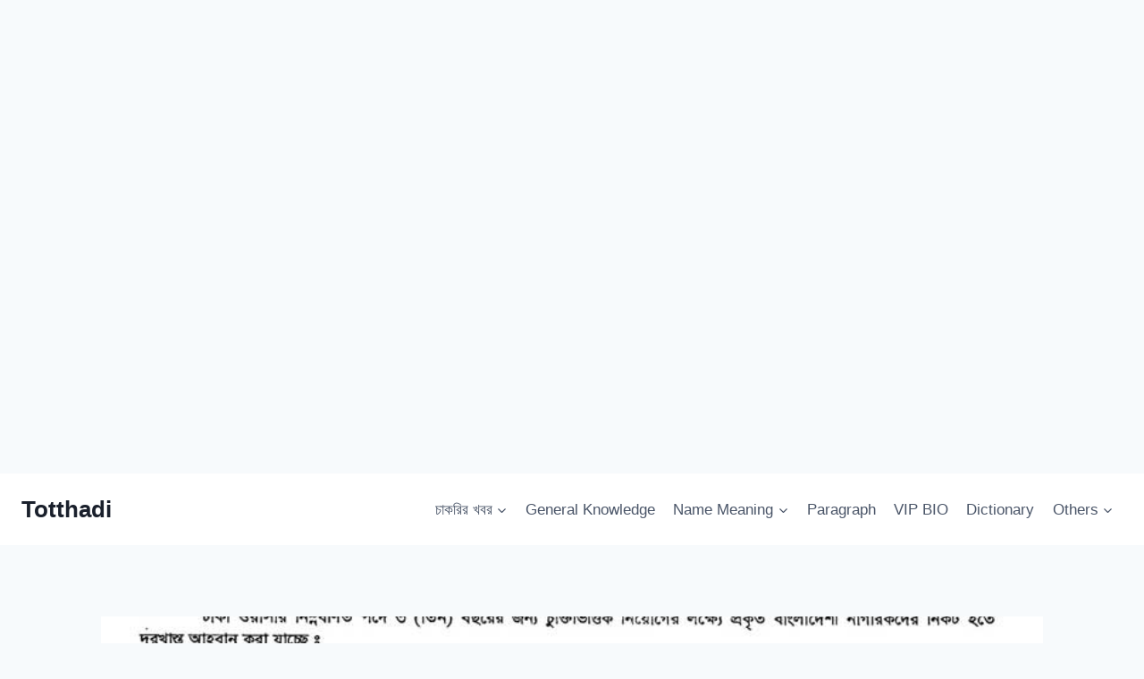

--- FILE ---
content_type: text/html; charset=UTF-8
request_url: https://totthadi.com/%E0%A6%A2%E0%A6%BE%E0%A6%95%E0%A6%BE-%E0%A6%93%E0%A6%AF%E0%A6%BC%E0%A6%BE%E0%A6%B8%E0%A6%BE-%E0%A6%A8%E0%A6%BF%E0%A6%AF%E0%A6%BC%E0%A7%8B%E0%A6%97-%E0%A6%AC%E0%A6%BF%E0%A6%9C%E0%A7%8D%E0%A6%9E/
body_size: 33277
content:
<!doctype html>
<html lang="en-US" prefix="og: https://ogp.me/ns#" class="no-js" itemtype="https://schema.org/Blog" itemscope>
<head>
	<meta charset="UTF-8">
	<meta name="viewport" content="width=device-width, initial-scale=1, minimum-scale=1">
	
<!-- Search Engine Optimization by Rank Math - https://rankmath.com/ -->
<title>ঢাকা ওয়াসা নিয়োগ বিজ্ঞপ্তি ২০২৩ | Totthadi</title>
<meta name="description" content="ঢাকা ওয়াসা নিয়োগ বিজ্ঞপ্তি ২০২৩ঃ সম্প্রতি জনবল নিয়োগ দেয়ার জন্য একটি নিয়োগ বিজ্ঞপ্তি প্রকাশ করেছে ঢাকা ওয়াসা। ঢাকা ওয়াসা তাদের অফিসিয়াল ওয়েবসাইটে এই"/>
<meta name="robots" content="follow, index, max-snippet:-1, max-video-preview:-1, max-image-preview:large"/>
<link rel="canonical" href="https://totthadi.com/%e0%a6%a2%e0%a6%be%e0%a6%95%e0%a6%be-%e0%a6%93%e0%a6%af%e0%a6%bc%e0%a6%be%e0%a6%b8%e0%a6%be-%e0%a6%a8%e0%a6%bf%e0%a6%af%e0%a6%bc%e0%a7%8b%e0%a6%97-%e0%a6%ac%e0%a6%bf%e0%a6%9c%e0%a7%8d%e0%a6%9e/" />
<meta property="og:locale" content="en_US" />
<meta property="og:type" content="article" />
<meta property="og:title" content="ঢাকা ওয়াসা নিয়োগ বিজ্ঞপ্তি ২০২৩ | Totthadi" />
<meta property="og:description" content="ঢাকা ওয়াসা নিয়োগ বিজ্ঞপ্তি ২০২৩ঃ সম্প্রতি জনবল নিয়োগ দেয়ার জন্য একটি নিয়োগ বিজ্ঞপ্তি প্রকাশ করেছে ঢাকা ওয়াসা। ঢাকা ওয়াসা তাদের অফিসিয়াল ওয়েবসাইটে এই" />
<meta property="og:url" content="https://totthadi.com/%e0%a6%a2%e0%a6%be%e0%a6%95%e0%a6%be-%e0%a6%93%e0%a6%af%e0%a6%bc%e0%a6%be%e0%a6%b8%e0%a6%be-%e0%a6%a8%e0%a6%bf%e0%a6%af%e0%a6%bc%e0%a7%8b%e0%a6%97-%e0%a6%ac%e0%a6%bf%e0%a6%9c%e0%a7%8d%e0%a6%9e/" />
<meta property="og:site_name" content="Totthadi" />
<meta property="article:publisher" content="https://web.facebook.com/Totthadi" />
<meta property="article:section" content="সরকারি চাকরি" />
<meta property="og:updated_time" content="2023-05-14T09:55:12+06:00" />
<meta property="og:image" content="https://totthadi.com/wp-content/uploads/2023/05/ঢাকা-ওয়াসা-নিয়োগ-বিজ্ঞপ্তি-২০২৩-2.jpg" />
<meta property="og:image:secure_url" content="https://totthadi.com/wp-content/uploads/2023/05/ঢাকা-ওয়াসা-নিয়োগ-বিজ্ঞপ্তি-২০২৩-2.jpg" />
<meta property="og:image:width" content="777" />
<meta property="og:image:height" content="853" />
<meta property="og:image:alt" content="ঢাকা ওয়াসা নিয়োগ বিজ্ঞপ্তি ২০২৩" />
<meta property="og:image:type" content="image/jpeg" />
<meta name="twitter:card" content="summary_large_image" />
<meta name="twitter:title" content="ঢাকা ওয়াসা নিয়োগ বিজ্ঞপ্তি ২০২৩ | Totthadi" />
<meta name="twitter:description" content="ঢাকা ওয়াসা নিয়োগ বিজ্ঞপ্তি ২০২৩ঃ সম্প্রতি জনবল নিয়োগ দেয়ার জন্য একটি নিয়োগ বিজ্ঞপ্তি প্রকাশ করেছে ঢাকা ওয়াসা। ঢাকা ওয়াসা তাদের অফিসিয়াল ওয়েবসাইটে এই" />
<meta name="twitter:image" content="https://totthadi.com/wp-content/uploads/2023/05/ঢাকা-ওয়াসা-নিয়োগ-বিজ্ঞপ্তি-২০২৩-2.jpg" />
<meta name="twitter:label1" content="Written by" />
<meta name="twitter:data1" content="Mitu" />
<meta name="twitter:label2" content="Time to read" />
<meta name="twitter:data2" content="1 minute" />
<!-- /Rank Math WordPress SEO plugin -->

<link rel='dns-prefetch' href='//platform-api.sharethis.com' />
<link rel="alternate" type="application/rss+xml" title="Totthadi &raquo; Feed" href="https://totthadi.com/feed/" />
<link rel="alternate" type="application/rss+xml" title="Totthadi &raquo; Comments Feed" href="https://totthadi.com/comments/feed/" />
			<script>document.documentElement.classList.remove( 'no-js' );</script>
			<link rel="alternate" type="application/rss+xml" title="Totthadi &raquo; ঢাকা ওয়াসা নিয়োগ বিজ্ঞপ্তি ২০২৩ Comments Feed" href="https://totthadi.com/%e0%a6%a2%e0%a6%be%e0%a6%95%e0%a6%be-%e0%a6%93%e0%a6%af%e0%a6%bc%e0%a6%be%e0%a6%b8%e0%a6%be-%e0%a6%a8%e0%a6%bf%e0%a6%af%e0%a6%bc%e0%a7%8b%e0%a6%97-%e0%a6%ac%e0%a6%bf%e0%a6%9c%e0%a7%8d%e0%a6%9e/feed/" />
<script>
window._wpemojiSettings = {"baseUrl":"https:\/\/s.w.org\/images\/core\/emoji\/14.0.0\/72x72\/","ext":".png","svgUrl":"https:\/\/s.w.org\/images\/core\/emoji\/14.0.0\/svg\/","svgExt":".svg","source":{"concatemoji":"https:\/\/totthadi.com\/wp-includes\/js\/wp-emoji-release.min.js?ver=6.4.7"}};
/*! This file is auto-generated */
!function(i,n){var o,s,e;function c(e){try{var t={supportTests:e,timestamp:(new Date).valueOf()};sessionStorage.setItem(o,JSON.stringify(t))}catch(e){}}function p(e,t,n){e.clearRect(0,0,e.canvas.width,e.canvas.height),e.fillText(t,0,0);var t=new Uint32Array(e.getImageData(0,0,e.canvas.width,e.canvas.height).data),r=(e.clearRect(0,0,e.canvas.width,e.canvas.height),e.fillText(n,0,0),new Uint32Array(e.getImageData(0,0,e.canvas.width,e.canvas.height).data));return t.every(function(e,t){return e===r[t]})}function u(e,t,n){switch(t){case"flag":return n(e,"\ud83c\udff3\ufe0f\u200d\u26a7\ufe0f","\ud83c\udff3\ufe0f\u200b\u26a7\ufe0f")?!1:!n(e,"\ud83c\uddfa\ud83c\uddf3","\ud83c\uddfa\u200b\ud83c\uddf3")&&!n(e,"\ud83c\udff4\udb40\udc67\udb40\udc62\udb40\udc65\udb40\udc6e\udb40\udc67\udb40\udc7f","\ud83c\udff4\u200b\udb40\udc67\u200b\udb40\udc62\u200b\udb40\udc65\u200b\udb40\udc6e\u200b\udb40\udc67\u200b\udb40\udc7f");case"emoji":return!n(e,"\ud83e\udef1\ud83c\udffb\u200d\ud83e\udef2\ud83c\udfff","\ud83e\udef1\ud83c\udffb\u200b\ud83e\udef2\ud83c\udfff")}return!1}function f(e,t,n){var r="undefined"!=typeof WorkerGlobalScope&&self instanceof WorkerGlobalScope?new OffscreenCanvas(300,150):i.createElement("canvas"),a=r.getContext("2d",{willReadFrequently:!0}),o=(a.textBaseline="top",a.font="600 32px Arial",{});return e.forEach(function(e){o[e]=t(a,e,n)}),o}function t(e){var t=i.createElement("script");t.src=e,t.defer=!0,i.head.appendChild(t)}"undefined"!=typeof Promise&&(o="wpEmojiSettingsSupports",s=["flag","emoji"],n.supports={everything:!0,everythingExceptFlag:!0},e=new Promise(function(e){i.addEventListener("DOMContentLoaded",e,{once:!0})}),new Promise(function(t){var n=function(){try{var e=JSON.parse(sessionStorage.getItem(o));if("object"==typeof e&&"number"==typeof e.timestamp&&(new Date).valueOf()<e.timestamp+604800&&"object"==typeof e.supportTests)return e.supportTests}catch(e){}return null}();if(!n){if("undefined"!=typeof Worker&&"undefined"!=typeof OffscreenCanvas&&"undefined"!=typeof URL&&URL.createObjectURL&&"undefined"!=typeof Blob)try{var e="postMessage("+f.toString()+"("+[JSON.stringify(s),u.toString(),p.toString()].join(",")+"));",r=new Blob([e],{type:"text/javascript"}),a=new Worker(URL.createObjectURL(r),{name:"wpTestEmojiSupports"});return void(a.onmessage=function(e){c(n=e.data),a.terminate(),t(n)})}catch(e){}c(n=f(s,u,p))}t(n)}).then(function(e){for(var t in e)n.supports[t]=e[t],n.supports.everything=n.supports.everything&&n.supports[t],"flag"!==t&&(n.supports.everythingExceptFlag=n.supports.everythingExceptFlag&&n.supports[t]);n.supports.everythingExceptFlag=n.supports.everythingExceptFlag&&!n.supports.flag,n.DOMReady=!1,n.readyCallback=function(){n.DOMReady=!0}}).then(function(){return e}).then(function(){var e;n.supports.everything||(n.readyCallback(),(e=n.source||{}).concatemoji?t(e.concatemoji):e.wpemoji&&e.twemoji&&(t(e.twemoji),t(e.wpemoji)))}))}((window,document),window._wpemojiSettings);
</script>
<style id='wp-emoji-styles-inline-css'>

	img.wp-smiley, img.emoji {
		display: inline !important;
		border: none !important;
		box-shadow: none !important;
		height: 1em !important;
		width: 1em !important;
		margin: 0 0.07em !important;
		vertical-align: -0.1em !important;
		background: none !important;
		padding: 0 !important;
	}
</style>
<link rel='stylesheet' id='wp-block-library-css' href='https://totthadi.com/wp-includes/css/dist/block-library/style.min.css?ver=6.4.7' media='all' />
<style id='classic-theme-styles-inline-css'>
/*! This file is auto-generated */
.wp-block-button__link{color:#fff;background-color:#32373c;border-radius:9999px;box-shadow:none;text-decoration:none;padding:calc(.667em + 2px) calc(1.333em + 2px);font-size:1.125em}.wp-block-file__button{background:#32373c;color:#fff;text-decoration:none}
</style>
<style id='global-styles-inline-css'>
body{--wp--preset--color--black: #000000;--wp--preset--color--cyan-bluish-gray: #abb8c3;--wp--preset--color--white: #ffffff;--wp--preset--color--pale-pink: #f78da7;--wp--preset--color--vivid-red: #cf2e2e;--wp--preset--color--luminous-vivid-orange: #ff6900;--wp--preset--color--luminous-vivid-amber: #fcb900;--wp--preset--color--light-green-cyan: #7bdcb5;--wp--preset--color--vivid-green-cyan: #00d084;--wp--preset--color--pale-cyan-blue: #8ed1fc;--wp--preset--color--vivid-cyan-blue: #0693e3;--wp--preset--color--vivid-purple: #9b51e0;--wp--preset--color--theme-palette-1: #2B6CB0;--wp--preset--color--theme-palette-2: #215387;--wp--preset--color--theme-palette-3: #1A202C;--wp--preset--color--theme-palette-4: #2D3748;--wp--preset--color--theme-palette-5: #4A5568;--wp--preset--color--theme-palette-6: #718096;--wp--preset--color--theme-palette-7: #EDF2F7;--wp--preset--color--theme-palette-8: #F7FAFC;--wp--preset--color--theme-palette-9: #ffffff;--wp--preset--gradient--vivid-cyan-blue-to-vivid-purple: linear-gradient(135deg,rgba(6,147,227,1) 0%,rgb(155,81,224) 100%);--wp--preset--gradient--light-green-cyan-to-vivid-green-cyan: linear-gradient(135deg,rgb(122,220,180) 0%,rgb(0,208,130) 100%);--wp--preset--gradient--luminous-vivid-amber-to-luminous-vivid-orange: linear-gradient(135deg,rgba(252,185,0,1) 0%,rgba(255,105,0,1) 100%);--wp--preset--gradient--luminous-vivid-orange-to-vivid-red: linear-gradient(135deg,rgba(255,105,0,1) 0%,rgb(207,46,46) 100%);--wp--preset--gradient--very-light-gray-to-cyan-bluish-gray: linear-gradient(135deg,rgb(238,238,238) 0%,rgb(169,184,195) 100%);--wp--preset--gradient--cool-to-warm-spectrum: linear-gradient(135deg,rgb(74,234,220) 0%,rgb(151,120,209) 20%,rgb(207,42,186) 40%,rgb(238,44,130) 60%,rgb(251,105,98) 80%,rgb(254,248,76) 100%);--wp--preset--gradient--blush-light-purple: linear-gradient(135deg,rgb(255,206,236) 0%,rgb(152,150,240) 100%);--wp--preset--gradient--blush-bordeaux: linear-gradient(135deg,rgb(254,205,165) 0%,rgb(254,45,45) 50%,rgb(107,0,62) 100%);--wp--preset--gradient--luminous-dusk: linear-gradient(135deg,rgb(255,203,112) 0%,rgb(199,81,192) 50%,rgb(65,88,208) 100%);--wp--preset--gradient--pale-ocean: linear-gradient(135deg,rgb(255,245,203) 0%,rgb(182,227,212) 50%,rgb(51,167,181) 100%);--wp--preset--gradient--electric-grass: linear-gradient(135deg,rgb(202,248,128) 0%,rgb(113,206,126) 100%);--wp--preset--gradient--midnight: linear-gradient(135deg,rgb(2,3,129) 0%,rgb(40,116,252) 100%);--wp--preset--font-size--small: 14px;--wp--preset--font-size--medium: 24px;--wp--preset--font-size--large: 32px;--wp--preset--font-size--x-large: 42px;--wp--preset--font-size--larger: 40px;--wp--preset--spacing--20: 0.44rem;--wp--preset--spacing--30: 0.67rem;--wp--preset--spacing--40: 1rem;--wp--preset--spacing--50: 1.5rem;--wp--preset--spacing--60: 2.25rem;--wp--preset--spacing--70: 3.38rem;--wp--preset--spacing--80: 5.06rem;--wp--preset--shadow--natural: 6px 6px 9px rgba(0, 0, 0, 0.2);--wp--preset--shadow--deep: 12px 12px 50px rgba(0, 0, 0, 0.4);--wp--preset--shadow--sharp: 6px 6px 0px rgba(0, 0, 0, 0.2);--wp--preset--shadow--outlined: 6px 6px 0px -3px rgba(255, 255, 255, 1), 6px 6px rgba(0, 0, 0, 1);--wp--preset--shadow--crisp: 6px 6px 0px rgba(0, 0, 0, 1);}:where(.is-layout-flex){gap: 0.5em;}:where(.is-layout-grid){gap: 0.5em;}body .is-layout-flow > .alignleft{float: left;margin-inline-start: 0;margin-inline-end: 2em;}body .is-layout-flow > .alignright{float: right;margin-inline-start: 2em;margin-inline-end: 0;}body .is-layout-flow > .aligncenter{margin-left: auto !important;margin-right: auto !important;}body .is-layout-constrained > .alignleft{float: left;margin-inline-start: 0;margin-inline-end: 2em;}body .is-layout-constrained > .alignright{float: right;margin-inline-start: 2em;margin-inline-end: 0;}body .is-layout-constrained > .aligncenter{margin-left: auto !important;margin-right: auto !important;}body .is-layout-constrained > :where(:not(.alignleft):not(.alignright):not(.alignfull)){max-width: var(--wp--style--global--content-size);margin-left: auto !important;margin-right: auto !important;}body .is-layout-constrained > .alignwide{max-width: var(--wp--style--global--wide-size);}body .is-layout-flex{display: flex;}body .is-layout-flex{flex-wrap: wrap;align-items: center;}body .is-layout-flex > *{margin: 0;}body .is-layout-grid{display: grid;}body .is-layout-grid > *{margin: 0;}:where(.wp-block-columns.is-layout-flex){gap: 2em;}:where(.wp-block-columns.is-layout-grid){gap: 2em;}:where(.wp-block-post-template.is-layout-flex){gap: 1.25em;}:where(.wp-block-post-template.is-layout-grid){gap: 1.25em;}.has-black-color{color: var(--wp--preset--color--black) !important;}.has-cyan-bluish-gray-color{color: var(--wp--preset--color--cyan-bluish-gray) !important;}.has-white-color{color: var(--wp--preset--color--white) !important;}.has-pale-pink-color{color: var(--wp--preset--color--pale-pink) !important;}.has-vivid-red-color{color: var(--wp--preset--color--vivid-red) !important;}.has-luminous-vivid-orange-color{color: var(--wp--preset--color--luminous-vivid-orange) !important;}.has-luminous-vivid-amber-color{color: var(--wp--preset--color--luminous-vivid-amber) !important;}.has-light-green-cyan-color{color: var(--wp--preset--color--light-green-cyan) !important;}.has-vivid-green-cyan-color{color: var(--wp--preset--color--vivid-green-cyan) !important;}.has-pale-cyan-blue-color{color: var(--wp--preset--color--pale-cyan-blue) !important;}.has-vivid-cyan-blue-color{color: var(--wp--preset--color--vivid-cyan-blue) !important;}.has-vivid-purple-color{color: var(--wp--preset--color--vivid-purple) !important;}.has-black-background-color{background-color: var(--wp--preset--color--black) !important;}.has-cyan-bluish-gray-background-color{background-color: var(--wp--preset--color--cyan-bluish-gray) !important;}.has-white-background-color{background-color: var(--wp--preset--color--white) !important;}.has-pale-pink-background-color{background-color: var(--wp--preset--color--pale-pink) !important;}.has-vivid-red-background-color{background-color: var(--wp--preset--color--vivid-red) !important;}.has-luminous-vivid-orange-background-color{background-color: var(--wp--preset--color--luminous-vivid-orange) !important;}.has-luminous-vivid-amber-background-color{background-color: var(--wp--preset--color--luminous-vivid-amber) !important;}.has-light-green-cyan-background-color{background-color: var(--wp--preset--color--light-green-cyan) !important;}.has-vivid-green-cyan-background-color{background-color: var(--wp--preset--color--vivid-green-cyan) !important;}.has-pale-cyan-blue-background-color{background-color: var(--wp--preset--color--pale-cyan-blue) !important;}.has-vivid-cyan-blue-background-color{background-color: var(--wp--preset--color--vivid-cyan-blue) !important;}.has-vivid-purple-background-color{background-color: var(--wp--preset--color--vivid-purple) !important;}.has-black-border-color{border-color: var(--wp--preset--color--black) !important;}.has-cyan-bluish-gray-border-color{border-color: var(--wp--preset--color--cyan-bluish-gray) !important;}.has-white-border-color{border-color: var(--wp--preset--color--white) !important;}.has-pale-pink-border-color{border-color: var(--wp--preset--color--pale-pink) !important;}.has-vivid-red-border-color{border-color: var(--wp--preset--color--vivid-red) !important;}.has-luminous-vivid-orange-border-color{border-color: var(--wp--preset--color--luminous-vivid-orange) !important;}.has-luminous-vivid-amber-border-color{border-color: var(--wp--preset--color--luminous-vivid-amber) !important;}.has-light-green-cyan-border-color{border-color: var(--wp--preset--color--light-green-cyan) !important;}.has-vivid-green-cyan-border-color{border-color: var(--wp--preset--color--vivid-green-cyan) !important;}.has-pale-cyan-blue-border-color{border-color: var(--wp--preset--color--pale-cyan-blue) !important;}.has-vivid-cyan-blue-border-color{border-color: var(--wp--preset--color--vivid-cyan-blue) !important;}.has-vivid-purple-border-color{border-color: var(--wp--preset--color--vivid-purple) !important;}.has-vivid-cyan-blue-to-vivid-purple-gradient-background{background: var(--wp--preset--gradient--vivid-cyan-blue-to-vivid-purple) !important;}.has-light-green-cyan-to-vivid-green-cyan-gradient-background{background: var(--wp--preset--gradient--light-green-cyan-to-vivid-green-cyan) !important;}.has-luminous-vivid-amber-to-luminous-vivid-orange-gradient-background{background: var(--wp--preset--gradient--luminous-vivid-amber-to-luminous-vivid-orange) !important;}.has-luminous-vivid-orange-to-vivid-red-gradient-background{background: var(--wp--preset--gradient--luminous-vivid-orange-to-vivid-red) !important;}.has-very-light-gray-to-cyan-bluish-gray-gradient-background{background: var(--wp--preset--gradient--very-light-gray-to-cyan-bluish-gray) !important;}.has-cool-to-warm-spectrum-gradient-background{background: var(--wp--preset--gradient--cool-to-warm-spectrum) !important;}.has-blush-light-purple-gradient-background{background: var(--wp--preset--gradient--blush-light-purple) !important;}.has-blush-bordeaux-gradient-background{background: var(--wp--preset--gradient--blush-bordeaux) !important;}.has-luminous-dusk-gradient-background{background: var(--wp--preset--gradient--luminous-dusk) !important;}.has-pale-ocean-gradient-background{background: var(--wp--preset--gradient--pale-ocean) !important;}.has-electric-grass-gradient-background{background: var(--wp--preset--gradient--electric-grass) !important;}.has-midnight-gradient-background{background: var(--wp--preset--gradient--midnight) !important;}.has-small-font-size{font-size: var(--wp--preset--font-size--small) !important;}.has-medium-font-size{font-size: var(--wp--preset--font-size--medium) !important;}.has-large-font-size{font-size: var(--wp--preset--font-size--large) !important;}.has-x-large-font-size{font-size: var(--wp--preset--font-size--x-large) !important;}
.wp-block-navigation a:where(:not(.wp-element-button)){color: inherit;}
:where(.wp-block-post-template.is-layout-flex){gap: 1.25em;}:where(.wp-block-post-template.is-layout-grid){gap: 1.25em;}
:where(.wp-block-columns.is-layout-flex){gap: 2em;}:where(.wp-block-columns.is-layout-grid){gap: 2em;}
.wp-block-pullquote{font-size: 1.5em;line-height: 1.6;}
</style>
<link rel='stylesheet' id='share-this-share-buttons-sticky-css' href='https://totthadi.com/wp-content/plugins/sharethis-share-buttons/css/mu-style.css?ver=1737794429' media='all' />
<link rel='stylesheet' id='ez-toc-css' href='https://totthadi.com/wp-content/plugins/easy-table-of-contents/assets/css/screen.min.css?ver=2.0.54.1' media='all' />
<style id='ez-toc-inline-css'>
div#ez-toc-container .ez-toc-title {font-size: 120%;}div#ez-toc-container .ez-toc-title {font-weight: 500;}div#ez-toc-container ul li {font-size: 95%;}div#ez-toc-container nav ul ul li ul li {font-size: 90%!important;}
.ez-toc-container-direction {direction: ltr;}.ez-toc-counter ul{counter-reset: item ;}.ez-toc-counter nav ul li a::before {content: counters(item, ".", decimal) ". ";display: inline-block;counter-increment: item;flex-grow: 0;flex-shrink: 0;margin-right: .2em; float: left; }.ez-toc-widget-direction {direction: ltr;}.ez-toc-widget-container ul{counter-reset: item ;}.ez-toc-widget-container nav ul li a::before {content: counters(item, ".", decimal) ". ";display: inline-block;counter-increment: item;flex-grow: 0;flex-shrink: 0;margin-right: .2em; float: left; }
</style>
<link rel='stylesheet' id='kadence-global-css' href='https://totthadi.com/wp-content/themes/kadence/assets/css/global.min.css?ver=1.1.42' media='all' />
<style id='kadence-global-inline-css'>
/* Kadence Base CSS */
:root{--global-palette1:#2B6CB0;--global-palette2:#215387;--global-palette3:#1A202C;--global-palette4:#2D3748;--global-palette5:#4A5568;--global-palette6:#718096;--global-palette7:#EDF2F7;--global-palette8:#F7FAFC;--global-palette9:#ffffff;--global-palette9rgb:255, 255, 255;--global-palette-highlight:var(--global-palette1);--global-palette-highlight-alt:var(--global-palette2);--global-palette-highlight-alt2:var(--global-palette9);--global-palette-btn-bg:var(--global-palette1);--global-palette-btn-bg-hover:var(--global-palette2);--global-palette-btn:var(--global-palette9);--global-palette-btn-hover:var(--global-palette9);--global-body-font-family:-apple-system,BlinkMacSystemFont,"Segoe UI",Roboto,Oxygen-Sans,Ubuntu,Cantarell,"Helvetica Neue",sans-serif, "Apple Color Emoji", "Segoe UI Emoji", "Segoe UI Symbol";--global-heading-font-family:inherit;--global-primary-nav-font-family:inherit;--global-fallback-font:sans-serif;--global-display-fallback-font:sans-serif;--global-content-width:1290px;--global-content-narrow-width:842px;--global-content-edge-padding:1.5rem;--global-content-boxed-padding:2rem;--global-calc-content-width:calc(1290px - var(--global-content-edge-padding) - var(--global-content-edge-padding) );--wp--style--global--content-size:var(--global-calc-content-width);}.wp-site-blocks{--global-vw:calc( 100vw - ( 0.5 * var(--scrollbar-offset)));}:root .has-theme-palette-1-background-color{background-color:var(--global-palette1);}:root .has-theme-palette-1-color{color:var(--global-palette1);}:root .has-theme-palette-2-background-color{background-color:var(--global-palette2);}:root .has-theme-palette-2-color{color:var(--global-palette2);}:root .has-theme-palette-3-background-color{background-color:var(--global-palette3);}:root .has-theme-palette-3-color{color:var(--global-palette3);}:root .has-theme-palette-4-background-color{background-color:var(--global-palette4);}:root .has-theme-palette-4-color{color:var(--global-palette4);}:root .has-theme-palette-5-background-color{background-color:var(--global-palette5);}:root .has-theme-palette-5-color{color:var(--global-palette5);}:root .has-theme-palette-6-background-color{background-color:var(--global-palette6);}:root .has-theme-palette-6-color{color:var(--global-palette6);}:root .has-theme-palette-7-background-color{background-color:var(--global-palette7);}:root .has-theme-palette-7-color{color:var(--global-palette7);}:root .has-theme-palette-8-background-color{background-color:var(--global-palette8);}:root .has-theme-palette-8-color{color:var(--global-palette8);}:root .has-theme-palette-9-background-color{background-color:var(--global-palette9);}:root .has-theme-palette-9-color{color:var(--global-palette9);}:root .has-theme-palette1-background-color{background-color:var(--global-palette1);}:root .has-theme-palette1-color{color:var(--global-palette1);}:root .has-theme-palette2-background-color{background-color:var(--global-palette2);}:root .has-theme-palette2-color{color:var(--global-palette2);}:root .has-theme-palette3-background-color{background-color:var(--global-palette3);}:root .has-theme-palette3-color{color:var(--global-palette3);}:root .has-theme-palette4-background-color{background-color:var(--global-palette4);}:root .has-theme-palette4-color{color:var(--global-palette4);}:root .has-theme-palette5-background-color{background-color:var(--global-palette5);}:root .has-theme-palette5-color{color:var(--global-palette5);}:root .has-theme-palette6-background-color{background-color:var(--global-palette6);}:root .has-theme-palette6-color{color:var(--global-palette6);}:root .has-theme-palette7-background-color{background-color:var(--global-palette7);}:root .has-theme-palette7-color{color:var(--global-palette7);}:root .has-theme-palette8-background-color{background-color:var(--global-palette8);}:root .has-theme-palette8-color{color:var(--global-palette8);}:root .has-theme-palette9-background-color{background-color:var(--global-palette9);}:root .has-theme-palette9-color{color:var(--global-palette9);}body{background:var(--global-palette8);}body, input, select, optgroup, textarea{font-weight:400;font-size:17px;line-height:1.6;font-family:var(--global-body-font-family);color:var(--global-palette4);}.content-bg, body.content-style-unboxed .site{background:var(--global-palette9);}h1,h2,h3,h4,h5,h6{font-family:var(--global-heading-font-family);}h1{font-weight:700;font-size:32px;line-height:1.5;color:var(--global-palette3);}h2{font-weight:700;font-size:28px;line-height:1.5;color:var(--global-palette3);}h3{font-weight:700;font-size:24px;line-height:1.5;color:var(--global-palette3);}h4{font-weight:700;font-size:22px;line-height:1.5;color:var(--global-palette4);}h5{font-weight:700;font-size:20px;line-height:1.5;color:var(--global-palette4);}h6{font-weight:700;font-size:18px;line-height:1.5;color:var(--global-palette5);}.entry-hero .kadence-breadcrumbs{max-width:1290px;}.site-container, .site-header-row-layout-contained, .site-footer-row-layout-contained, .entry-hero-layout-contained, .comments-area, .alignfull > .wp-block-cover__inner-container, .alignwide > .wp-block-cover__inner-container{max-width:var(--global-content-width);}.content-width-narrow .content-container.site-container, .content-width-narrow .hero-container.site-container{max-width:var(--global-content-narrow-width);}@media all and (min-width: 1520px){.wp-site-blocks .content-container  .alignwide{margin-left:-115px;margin-right:-115px;width:unset;max-width:unset;}}@media all and (min-width: 1102px){.content-width-narrow .wp-site-blocks .content-container .alignwide{margin-left:-130px;margin-right:-130px;width:unset;max-width:unset;}}.content-style-boxed .wp-site-blocks .entry-content .alignwide{margin-left:calc( -1 * var( --global-content-boxed-padding ) );margin-right:calc( -1 * var( --global-content-boxed-padding ) );}.content-area{margin-top:5rem;margin-bottom:5rem;}@media all and (max-width: 1024px){.content-area{margin-top:3rem;margin-bottom:3rem;}}@media all and (max-width: 767px){.content-area{margin-top:2rem;margin-bottom:2rem;}}@media all and (max-width: 1024px){:root{--global-content-boxed-padding:2rem;}}@media all and (max-width: 767px){:root{--global-content-boxed-padding:1.5rem;}}.entry-content-wrap{padding:2rem;}@media all and (max-width: 1024px){.entry-content-wrap{padding:2rem;}}@media all and (max-width: 767px){.entry-content-wrap{padding:1.5rem;}}.entry.single-entry{box-shadow:0px 15px 15px -10px rgba(0,0,0,0.05);}.entry.loop-entry{box-shadow:0px 15px 15px -10px rgba(0,0,0,0.05);}.loop-entry .entry-content-wrap{padding:2rem;}@media all and (max-width: 1024px){.loop-entry .entry-content-wrap{padding:2rem;}}@media all and (max-width: 767px){.loop-entry .entry-content-wrap{padding:1.5rem;}}.primary-sidebar.widget-area .widget{margin-bottom:1.5em;color:var(--global-palette4);}.primary-sidebar.widget-area .widget-title{font-weight:700;font-size:20px;line-height:1.5;color:var(--global-palette3);}button, .button, .wp-block-button__link, input[type="button"], input[type="reset"], input[type="submit"], .fl-button, .elementor-button-wrapper .elementor-button{box-shadow:0px 0px 0px -7px rgba(0,0,0,0);}button:hover, button:focus, button:active, .button:hover, .button:focus, .button:active, .wp-block-button__link:hover, .wp-block-button__link:focus, .wp-block-button__link:active, input[type="button"]:hover, input[type="button"]:focus, input[type="button"]:active, input[type="reset"]:hover, input[type="reset"]:focus, input[type="reset"]:active, input[type="submit"]:hover, input[type="submit"]:focus, input[type="submit"]:active, .elementor-button-wrapper .elementor-button:hover, .elementor-button-wrapper .elementor-button:focus, .elementor-button-wrapper .elementor-button:active{box-shadow:0px 15px 25px -7px rgba(0,0,0,0.1);}@media all and (min-width: 1025px){.transparent-header .entry-hero .entry-hero-container-inner{padding-top:80px;}}@media all and (max-width: 1024px){.mobile-transparent-header .entry-hero .entry-hero-container-inner{padding-top:80px;}}@media all and (max-width: 767px){.mobile-transparent-header .entry-hero .entry-hero-container-inner{padding-top:80px;}}.site-middle-footer-inner-wrap{padding-top:30px;padding-bottom:30px;grid-column-gap:30px;grid-row-gap:30px;}.site-middle-footer-inner-wrap .widget{margin-bottom:30px;}.site-middle-footer-inner-wrap .site-footer-section:not(:last-child):after{right:calc(-30px / 2);}.site-top-footer-inner-wrap{padding-top:30px;padding-bottom:30px;grid-column-gap:30px;grid-row-gap:30px;}.site-top-footer-inner-wrap .widget{margin-bottom:30px;}.site-top-footer-inner-wrap .site-footer-section:not(:last-child):after{right:calc(-30px / 2);}.site-bottom-footer-inner-wrap{padding-top:30px;padding-bottom:30px;grid-column-gap:30px;}.site-bottom-footer-inner-wrap .widget{margin-bottom:30px;}.site-bottom-footer-inner-wrap .site-footer-section:not(:last-child):after{right:calc(-30px / 2);}.footer-social-wrap .footer-social-inner-wrap{font-size:1em;gap:0.3em;}.site-footer .site-footer-wrap .site-footer-section .footer-social-wrap .footer-social-inner-wrap .social-button{border:2px none transparent;border-radius:3px;}#colophon .footer-navigation .footer-menu-container > ul > li > a{padding-left:calc(1.2em / 2);padding-right:calc(1.2em / 2);padding-top:calc(0.6em / 2);padding-bottom:calc(0.6em / 2);color:var(--global-palette5);}#colophon .footer-navigation .footer-menu-container > ul li a:hover{color:var(--global-palette-highlight);}#colophon .footer-navigation .footer-menu-container > ul li.current-menu-item > a{color:var(--global-palette3);}.entry-hero.page-hero-section .entry-header{min-height:200px;}.entry-author-style-center{padding-top:var(--global-md-spacing);border-top:1px solid var(--global-gray-500);}.entry-author-style-center .entry-author-avatar, .entry-meta .author-avatar{display:none;}.entry-author-style-normal .entry-author-profile{padding-left:0px;}#comments .comment-meta{margin-left:0px;}.entry-hero.post-hero-section .entry-header{min-height:200px;}
/* Kadence Header CSS */
@media all and (max-width: 1024px){.mobile-transparent-header #masthead{position:absolute;left:0px;right:0px;z-index:100;}.kadence-scrollbar-fixer.mobile-transparent-header #masthead{right:var(--scrollbar-offset,0);}.mobile-transparent-header #masthead, .mobile-transparent-header .site-top-header-wrap .site-header-row-container-inner, .mobile-transparent-header .site-main-header-wrap .site-header-row-container-inner, .mobile-transparent-header .site-bottom-header-wrap .site-header-row-container-inner{background:transparent;}.site-header-row-tablet-layout-fullwidth, .site-header-row-tablet-layout-standard{padding:0px;}}@media all and (min-width: 1025px){.transparent-header #masthead{position:absolute;left:0px;right:0px;z-index:100;}.transparent-header.kadence-scrollbar-fixer #masthead{right:var(--scrollbar-offset,0);}.transparent-header #masthead, .transparent-header .site-top-header-wrap .site-header-row-container-inner, .transparent-header .site-main-header-wrap .site-header-row-container-inner, .transparent-header .site-bottom-header-wrap .site-header-row-container-inner{background:transparent;}}.site-branding{padding:0px 0px 0px 0px;}.site-branding .site-title{font-weight:700;font-size:26px;line-height:1.2;color:var(--global-palette3);}#masthead, #masthead .kadence-sticky-header.item-is-fixed:not(.item-at-start):not(.site-header-row-container):not(.site-main-header-wrap), #masthead .kadence-sticky-header.item-is-fixed:not(.item-at-start) > .site-header-row-container-inner{background:#ffffff;}.site-main-header-inner-wrap{min-height:80px;}.site-top-header-inner-wrap{min-height:0px;}.site-bottom-header-inner-wrap{min-height:0px;}.header-navigation[class*="header-navigation-style-underline"] .header-menu-container.primary-menu-container>ul>li>a:after{width:calc( 100% - 1.2em);}.main-navigation .primary-menu-container > ul > li.menu-item > a{padding-left:calc(1.2em / 2);padding-right:calc(1.2em / 2);padding-top:0.6em;padding-bottom:0.6em;color:var(--global-palette5);}.main-navigation .primary-menu-container > ul > li.menu-item .dropdown-nav-special-toggle{right:calc(1.2em / 2);}.main-navigation .primary-menu-container > ul > li.menu-item > a:hover{color:var(--global-palette-highlight);}.main-navigation .primary-menu-container > ul > li.menu-item.current-menu-item > a{color:var(--global-palette3);}.header-navigation[class*="header-navigation-style-underline"] .header-menu-container.secondary-menu-container>ul>li>a:after{width:calc( 100% - 1.2em);}.secondary-navigation .secondary-menu-container > ul > li.menu-item > a{padding-left:calc(1.2em / 2);padding-right:calc(1.2em / 2);padding-top:0.6em;padding-bottom:0.6em;color:var(--global-palette5);}.secondary-navigation .primary-menu-container > ul > li.menu-item .dropdown-nav-special-toggle{right:calc(1.2em / 2);}.secondary-navigation .secondary-menu-container > ul > li.menu-item > a:hover{color:var(--global-palette-highlight);}.secondary-navigation .secondary-menu-container > ul > li.menu-item.current-menu-item > a{color:var(--global-palette3);}.header-navigation .header-menu-container ul ul.sub-menu, .header-navigation .header-menu-container ul ul.submenu{background:var(--global-palette3);box-shadow:0px 2px 13px 0px rgba(0,0,0,0.1);}.header-navigation .header-menu-container ul ul li.menu-item, .header-menu-container ul.menu > li.kadence-menu-mega-enabled > ul > li.menu-item > a{border-bottom:1px solid rgba(255,255,255,0.1);}.header-navigation .header-menu-container ul ul li.menu-item > a{width:200px;padding-top:1em;padding-bottom:1em;color:var(--global-palette8);font-size:12px;}.header-navigation .header-menu-container ul ul li.menu-item > a:hover{color:var(--global-palette9);background:var(--global-palette4);}.header-navigation .header-menu-container ul ul li.menu-item.current-menu-item > a{color:var(--global-palette9);background:var(--global-palette4);}.mobile-toggle-open-container .menu-toggle-open{color:var(--global-palette5);padding:0.4em 0.6em 0.4em 0.6em;font-size:14px;}.mobile-toggle-open-container .menu-toggle-open.menu-toggle-style-bordered{border:1px solid currentColor;}.mobile-toggle-open-container .menu-toggle-open .menu-toggle-icon{font-size:20px;}.mobile-toggle-open-container .menu-toggle-open:hover, .mobile-toggle-open-container .menu-toggle-open:focus{color:var(--global-palette-highlight);}.mobile-navigation ul li{font-size:14px;}.mobile-navigation ul li a{padding-top:1em;padding-bottom:1em;}.mobile-navigation ul li > a, .mobile-navigation ul li.menu-item-has-children > .drawer-nav-drop-wrap{color:var(--global-palette8);}.mobile-navigation ul li.current-menu-item > a, .mobile-navigation ul li.current-menu-item.menu-item-has-children > .drawer-nav-drop-wrap{color:var(--global-palette-highlight);}.mobile-navigation ul li.menu-item-has-children .drawer-nav-drop-wrap, .mobile-navigation ul li:not(.menu-item-has-children) a{border-bottom:1px solid rgba(255,255,255,0.1);}.mobile-navigation:not(.drawer-navigation-parent-toggle-true) ul li.menu-item-has-children .drawer-nav-drop-wrap button{border-left:1px solid rgba(255,255,255,0.1);}#mobile-drawer .drawer-header .drawer-toggle{padding:0.6em 0.15em 0.6em 0.15em;font-size:24px;}#main-header .header-button{border:2px none transparent;box-shadow:0px 0px 0px -7px rgba(0,0,0,0);}#main-header .header-button:hover{box-shadow:0px 15px 25px -7px rgba(0,0,0,0.1);}.header-social-wrap .header-social-inner-wrap{font-size:1em;gap:0.3em;}.header-social-wrap .header-social-inner-wrap .social-button{border:2px none transparent;border-radius:3px;}.header-mobile-social-wrap .header-mobile-social-inner-wrap{font-size:1em;gap:0.3em;}.header-mobile-social-wrap .header-mobile-social-inner-wrap .social-button{border:2px none transparent;border-radius:3px;}.search-toggle-open-container .search-toggle-open{color:var(--global-palette5);}.search-toggle-open-container .search-toggle-open.search-toggle-style-bordered{border:1px solid currentColor;}.search-toggle-open-container .search-toggle-open .search-toggle-icon{font-size:1em;}.search-toggle-open-container .search-toggle-open:hover, .search-toggle-open-container .search-toggle-open:focus{color:var(--global-palette-highlight);}#search-drawer .drawer-inner{background:rgba(9, 12, 16, 0.97);}.mobile-header-button-wrap .mobile-header-button-inner-wrap .mobile-header-button{border:2px none transparent;box-shadow:0px 0px 0px -7px rgba(0,0,0,0);}.mobile-header-button-wrap .mobile-header-button-inner-wrap .mobile-header-button:hover{box-shadow:0px 15px 25px -7px rgba(0,0,0,0.1);}
</style>
<link rel='stylesheet' id='kadence-header-css' href='https://totthadi.com/wp-content/themes/kadence/assets/css/header.min.css?ver=1.1.42' media='all' />
<link rel='stylesheet' id='kadence-content-css' href='https://totthadi.com/wp-content/themes/kadence/assets/css/content.min.css?ver=1.1.42' media='all' />
<link rel='stylesheet' id='kadence-comments-css' href='https://totthadi.com/wp-content/themes/kadence/assets/css/comments.min.css?ver=1.1.42' media='all' />
<link rel='stylesheet' id='kadence-related-posts-css' href='https://totthadi.com/wp-content/themes/kadence/assets/css/related-posts.min.css?ver=1.1.42' media='all' />
<link rel='stylesheet' id='kad-splide-css' href='https://totthadi.com/wp-content/themes/kadence/assets/css/kadence-splide.min.css?ver=1.1.42' media='all' />
<link rel='stylesheet' id='kadence-footer-css' href='https://totthadi.com/wp-content/themes/kadence/assets/css/footer.min.css?ver=1.1.42' media='all' />
<link rel='stylesheet' id='kadence-rankmath-css' href='https://totthadi.com/wp-content/themes/kadence/assets/css/rankmath.min.css?ver=1.1.42' media='all' />
<script src="//platform-api.sharethis.com/js/sharethis.js?ver=2.1.8#property=632fc378c7599f001244b2dc&amp;product=sticky-buttons&amp;source=sharethis-share-buttons-wordpress" id="share-this-share-buttons-mu-js"></script>
<script src="https://totthadi.com/wp-includes/js/jquery/jquery.min.js?ver=3.7.1" id="jquery-core-js"></script>
<script src="https://totthadi.com/wp-includes/js/jquery/jquery-migrate.min.js?ver=3.4.1" id="jquery-migrate-js"></script>
<script id="ez-toc-scroll-scriptjs-js-after">
jQuery(document).ready(function(){document.querySelectorAll(".ez-toc-link").forEach(t=>{t=t.replaceWith(t.cloneNode(!0))}),document.querySelectorAll(".ez-toc-section").forEach(t=>{t.setAttribute("ez-toc-data-id","#"+decodeURI(t.getAttribute("id")))}),jQuery("a.ez-toc-link").click(function(){let t=jQuery(this).attr("href"),e=jQuery("#wpadminbar"),i=jQuery("header"),o=0;30>30&&(o=30),e.length&&(o+=e.height()),(i.length&&"fixed"==i.css("position")||"sticky"==i.css("position"))&&(o+=i.height()),jQuery('[ez-toc-data-id="'+decodeURI(t)+'"]').length>0&&(o=jQuery('[ez-toc-data-id="'+decodeURI(t)+'"]').offset().top-o),jQuery("html, body").animate({scrollTop:o},500)})});
</script>
<link rel="https://api.w.org/" href="https://totthadi.com/wp-json/" /><link rel="alternate" type="application/json" href="https://totthadi.com/wp-json/wp/v2/posts/19779" /><link rel="EditURI" type="application/rsd+xml" title="RSD" href="https://totthadi.com/xmlrpc.php?rsd" />
<link rel='shortlink' href='https://totthadi.com/?p=19779' />
<link rel="alternate" type="application/json+oembed" href="https://totthadi.com/wp-json/oembed/1.0/embed?url=https%3A%2F%2Ftotthadi.com%2F%25e0%25a6%25a2%25e0%25a6%25be%25e0%25a6%2595%25e0%25a6%25be-%25e0%25a6%2593%25e0%25a6%25af%25e0%25a6%25bc%25e0%25a6%25be%25e0%25a6%25b8%25e0%25a6%25be-%25e0%25a6%25a8%25e0%25a6%25bf%25e0%25a6%25af%25e0%25a6%25bc%25e0%25a7%258b%25e0%25a6%2597-%25e0%25a6%25ac%25e0%25a6%25bf%25e0%25a6%259c%25e0%25a7%258d%25e0%25a6%259e%2F" />
<link rel="alternate" type="text/xml+oembed" href="https://totthadi.com/wp-json/oembed/1.0/embed?url=https%3A%2F%2Ftotthadi.com%2F%25e0%25a6%25a2%25e0%25a6%25be%25e0%25a6%2595%25e0%25a6%25be-%25e0%25a6%2593%25e0%25a6%25af%25e0%25a6%25bc%25e0%25a6%25be%25e0%25a6%25b8%25e0%25a6%25be-%25e0%25a6%25a8%25e0%25a6%25bf%25e0%25a6%25af%25e0%25a6%25bc%25e0%25a7%258b%25e0%25a6%2597-%25e0%25a6%25ac%25e0%25a6%25bf%25e0%25a6%259c%25e0%25a7%258d%25e0%25a6%259e%2F&#038;format=xml" />
<script async src="https://pagead2.googlesyndication.com/pagead/js/adsbygoogle.js?client=ca-pub-8841108406458781"
     crossorigin="anonymous"></script>
<script async src="https://pagead2.googlesyndication.com/pagead/js/adsbygoogle.js?client=ca-pub-5420729837047481"
     crossorigin="anonymous"></script>
<script async src="https://pagead2.googlesyndication.com/pagead/js/adsbygoogle.js?client=ca-pub-1422938093134209"
     crossorigin="anonymous"></script>
<script async src="https://pagead2.googlesyndication.com/pagead/js/adsbygoogle.js?client=ca-pub-6440067958270167"
     crossorigin="anonymous"></script>
<script async src="https://pagead2.googlesyndication.com/pagead/js/adsbygoogle.js?client=ca-pub-1450908979738188"
     crossorigin="anonymous"></script>
<meta name="google-adsense-account" content="ca-pub-8660489375353564">
<center>
<script async src="https://securepubads.g.doubleclick.net/tag/js/gpt.js"></script>
<script>
  window.googletag = window.googletag || {cmd: []};
  googletag.cmd.push(function() {
    googletag.defineSlot('/22986523841/main_1_header', [300, 250], 'div-gpt-ad-1703283648463-0').addService(googletag.pubads());
    googletag.pubads().enableSingleRequest();
    googletag.enableServices();
  });
</script>
<!-- /22986523841/main_1_header -->
<div id='div-gpt-ad-1703283648463-0' style='min-width: 300px; min-height: 250px;'>
  <script>
    googletag.cmd.push(function() { googletag.display('div-gpt-ad-1703283648463-0'); });
  </script>
</div>
</center>
<script async src="https://pagead2.googlesyndication.com/pagead/js/adsbygoogle.js?client=ca-pub-6440067958270167"
     crossorigin="anonymous"></script>
<!-- ad12 -->
<ins class="adsbygoogle"
     style="display:block"
     data-ad-client="ca-pub-6440067958270167"
     data-ad-slot="6741463667"
     data-ad-format="auto"
     data-full-width-responsive="true"></ins>
<script>
     (adsbygoogle = window.adsbygoogle || []).push({});
</script><link rel="icon" href="https://totthadi.com/wp-content/uploads/2022/09/cropped-logo-icon-32x32.png" sizes="32x32" />
<link rel="icon" href="https://totthadi.com/wp-content/uploads/2022/09/cropped-logo-icon-192x192.png" sizes="192x192" />
<link rel="apple-touch-icon" href="https://totthadi.com/wp-content/uploads/2022/09/cropped-logo-icon-180x180.png" />
<meta name="msapplication-TileImage" content="https://totthadi.com/wp-content/uploads/2022/09/cropped-logo-icon-270x270.png" />
</head>

<body class="post-template-default single single-post postid-19779 single-format-standard wp-embed-responsive footer-on-bottom hide-focus-outline link-style-standard content-title-style-normal content-width-narrow content-style-boxed content-vertical-padding-show non-transparent-header mobile-non-transparent-header">
<div id="wrapper" class="site wp-site-blocks">
			<a class="skip-link screen-reader-text scroll-ignore" href="#main">Skip to content</a>
		<header id="masthead" class="site-header" role="banner" itemtype="https://schema.org/WPHeader" itemscope>
	<div id="main-header" class="site-header-wrap">
		<div class="site-header-inner-wrap">
			<div class="site-header-upper-wrap">
				<div class="site-header-upper-inner-wrap">
					<div class="site-main-header-wrap site-header-row-container site-header-focus-item site-header-row-layout-standard" data-section="kadence_customizer_header_main">
	<div class="site-header-row-container-inner">
				<div class="site-container">
			<div class="site-main-header-inner-wrap site-header-row site-header-row-has-sides site-header-row-no-center">
									<div class="site-header-main-section-left site-header-section site-header-section-left">
						<div class="site-header-item site-header-focus-item" data-section="title_tagline">
	<div class="site-branding branding-layout-standard"><a class="brand" href="https://totthadi.com/" rel="home" aria-label="Totthadi"><div class="site-title-wrap"><p class="site-title">Totthadi</p></div></a></div></div><!-- data-section="title_tagline" -->
					</div>
																	<div class="site-header-main-section-right site-header-section site-header-section-right">
						<div class="site-header-item site-header-focus-item site-header-item-main-navigation header-navigation-layout-stretch-false header-navigation-layout-fill-stretch-false" data-section="kadence_customizer_primary_navigation">
		<nav id="site-navigation" class="main-navigation header-navigation nav--toggle-sub header-navigation-style-standard header-navigation-dropdown-animation-none" role="navigation" aria-label="Primary Navigation">
				<div class="primary-menu-container header-menu-container">
			<ul id="primary-menu" class="menu"><li id="menu-item-12146" class="menu-item menu-item-type-custom menu-item-object-custom menu-item-has-children menu-item-12146"><a href="#"><span class="nav-drop-title-wrap">চাকরির খবর<span class="dropdown-nav-toggle"><span class="kadence-svg-iconset svg-baseline"><svg aria-hidden="true" class="kadence-svg-icon kadence-arrow-down-svg" fill="currentColor" version="1.1" xmlns="http://www.w3.org/2000/svg" width="24" height="24" viewBox="0 0 24 24"><title>Expand</title><path d="M5.293 9.707l6 6c0.391 0.391 1.024 0.391 1.414 0l6-6c0.391-0.391 0.391-1.024 0-1.414s-1.024-0.391-1.414 0l-5.293 5.293-5.293-5.293c-0.391-0.391-1.024-0.391-1.414 0s-0.391 1.024 0 1.414z"></path>
				</svg></span></span></span></a>
<ul class="sub-menu">
	<li id="menu-item-12145" class="menu-item menu-item-type-taxonomy menu-item-object-category current-post-ancestor current-menu-parent current-post-parent menu-item-12145"><a href="https://totthadi.com/%e0%a6%b8%e0%a6%b0%e0%a6%95%e0%a6%be%e0%a6%b0%e0%a6%bf-%e0%a6%9a%e0%a6%be%e0%a6%95%e0%a6%b0%e0%a6%bf/">সরকারি চাকরি</a></li>
	<li id="menu-item-12144" class="menu-item menu-item-type-taxonomy menu-item-object-category menu-item-12144"><a href="https://totthadi.com/%e0%a6%ac%e0%a7%8d%e0%a6%af%e0%a6%be%e0%a6%82%e0%a6%95-%e0%a6%9a%e0%a6%be%e0%a6%95%e0%a6%b0%e0%a6%bf/">ব্যাংক চাকরি</a></li>
	<li id="menu-item-12143" class="menu-item menu-item-type-taxonomy menu-item-object-category menu-item-12143"><a href="https://totthadi.com/%e0%a6%8f%e0%a6%a8%e0%a6%9c%e0%a6%bf%e0%a6%93-%e0%a6%9a%e0%a6%be%e0%a6%95%e0%a6%b0%e0%a6%bf/">এনজিও চাকরি</a></li>
</ul>
</li>
<li id="menu-item-4068" class="menu-item menu-item-type-taxonomy menu-item-object-category menu-item-4068"><a href="https://totthadi.com/%e0%a6%b8%e0%a6%be%e0%a6%a7%e0%a6%be%e0%a6%b0%e0%a6%a3-%e0%a6%9c%e0%a7%8d%e0%a6%9e%e0%a6%be%e0%a6%a8/">General Knowledge</a></li>
<li id="menu-item-4549" class="menu-item menu-item-type-taxonomy menu-item-object-category menu-item-has-children menu-item-4549"><a href="https://totthadi.com/%e0%a6%a8%e0%a6%be%e0%a6%ae%e0%a7%87%e0%a6%b0-%e0%a6%85%e0%a6%b0%e0%a7%8d%e0%a6%a5/"><span class="nav-drop-title-wrap">Name Meaning<span class="dropdown-nav-toggle"><span class="kadence-svg-iconset svg-baseline"><svg aria-hidden="true" class="kadence-svg-icon kadence-arrow-down-svg" fill="currentColor" version="1.1" xmlns="http://www.w3.org/2000/svg" width="24" height="24" viewBox="0 0 24 24"><title>Expand</title><path d="M5.293 9.707l6 6c0.391 0.391 1.024 0.391 1.414 0l6-6c0.391-0.391 0.391-1.024 0-1.414s-1.024-0.391-1.414 0l-5.293 5.293-5.293-5.293c-0.391-0.391-1.024-0.391-1.414 0s-0.391 1.024 0 1.414z"></path>
				</svg></span></span></span></a>
<ul class="sub-menu">
	<li id="menu-item-8369" class="menu-item menu-item-type-taxonomy menu-item-object-category menu-item-8369"><a href="https://totthadi.com/quran-bangla/">Quran Bangla</a></li>
	<li id="menu-item-4551" class="menu-item menu-item-type-taxonomy menu-item-object-category menu-item-4551"><a href="https://totthadi.com/%e0%a6%a8%e0%a6%be%e0%a6%ae%e0%a7%87%e0%a6%b0-%e0%a6%85%e0%a6%b0%e0%a7%8d%e0%a6%a5/%e0%a6%ae%e0%a7%87%e0%a7%9f%e0%a7%87%e0%a6%a6%e0%a7%87%e0%a6%b0-%e0%a6%a8%e0%a6%be%e0%a6%ae/">মেয়েদের নাম</a></li>
	<li id="menu-item-4550" class="menu-item menu-item-type-taxonomy menu-item-object-category menu-item-4550"><a href="https://totthadi.com/%e0%a6%a8%e0%a6%be%e0%a6%ae%e0%a7%87%e0%a6%b0-%e0%a6%85%e0%a6%b0%e0%a7%8d%e0%a6%a5/%e0%a6%9b%e0%a7%87%e0%a6%b2%e0%a7%87%e0%a6%a6%e0%a7%87%e0%a6%b0-%e0%a6%a8%e0%a6%be%e0%a6%ae/">ছেলেদের নাম</a></li>
</ul>
</li>
<li id="menu-item-6632" class="menu-item menu-item-type-taxonomy menu-item-object-category menu-item-6632"><a href="https://totthadi.com/paragraph/">Paragraph</a></li>
<li id="menu-item-8370" class="menu-item menu-item-type-taxonomy menu-item-object-category menu-item-8370"><a href="https://totthadi.com/vip-bio/">VIP BIO</a></li>
<li id="menu-item-8371" class="menu-item menu-item-type-taxonomy menu-item-object-category menu-item-8371"><a href="https://totthadi.com/dictionary/">Dictionary</a></li>
<li id="menu-item-3590" class="menu-item menu-item-type-taxonomy menu-item-object-category menu-item-has-children menu-item-3590"><a href="https://totthadi.com/%e0%a6%85%e0%a6%a8%e0%a7%8d%e0%a6%af%e0%a6%be%e0%a6%a8%e0%a7%8d%e0%a6%af/"><span class="nav-drop-title-wrap">Others<span class="dropdown-nav-toggle"><span class="kadence-svg-iconset svg-baseline"><svg aria-hidden="true" class="kadence-svg-icon kadence-arrow-down-svg" fill="currentColor" version="1.1" xmlns="http://www.w3.org/2000/svg" width="24" height="24" viewBox="0 0 24 24"><title>Expand</title><path d="M5.293 9.707l6 6c0.391 0.391 1.024 0.391 1.414 0l6-6c0.391-0.391 0.391-1.024 0-1.414s-1.024-0.391-1.414 0l-5.293 5.293-5.293-5.293c-0.391-0.391-1.024-0.391-1.414 0s-0.391 1.024 0 1.414z"></path>
				</svg></span></span></span></a>
<ul class="sub-menu">
	<li id="menu-item-5764" class="menu-item menu-item-type-taxonomy menu-item-object-category menu-item-5764"><a href="https://totthadi.com/%e0%a6%ac%e0%a6%be%e0%a6%82%e0%a6%b2%e0%a6%be-%e0%a6%95%e0%a7%8d%e0%a6%af%e0%a6%be%e0%a6%aa%e0%a6%b6%e0%a6%a8/">বাংলা ক্যাপশন</a></li>
	<li id="menu-item-4071" class="menu-item menu-item-type-taxonomy menu-item-object-category menu-item-4071"><a href="https://totthadi.com/%e0%a6%9b%e0%a6%ac%e0%a6%bf-%e0%a6%b8%e0%a6%82%e0%a6%97%e0%a7%8d%e0%a6%b0%e0%a6%b9/">ছবি সংগ্রহ</a></li>
	<li id="menu-item-4070" class="menu-item menu-item-type-taxonomy menu-item-object-category menu-item-4070"><a href="https://totthadi.com/%e0%a6%a1%e0%a6%bf%e0%a6%9c%e0%a6%be%e0%a6%87%e0%a6%a8/">ডিজাইন</a></li>
	<li id="menu-item-4069" class="menu-item menu-item-type-taxonomy menu-item-object-category menu-item-4069"><a href="https://totthadi.com/%e0%a6%b0%e0%a7%8b%e0%a6%ae%e0%a6%be%e0%a6%a8%e0%a7%8d%e0%a6%9f%e0%a6%bf%e0%a6%95-%e0%a6%8f%e0%a6%b8%e0%a6%8f%e0%a6%ae%e0%a6%8f%e0%a6%b8/">রোমান্টিক এসএমএস</a></li>
</ul>
</li>
</ul>		</div>
	</nav><!-- #site-navigation -->
	</div><!-- data-section="primary_navigation" -->
					</div>
							</div>
		</div>
	</div>
</div>
				</div>
			</div>
					</div>
	</div>
	
<div id="mobile-header" class="site-mobile-header-wrap">
	<div class="site-header-inner-wrap">
		<div class="site-header-upper-wrap">
			<div class="site-header-upper-inner-wrap">
			<div class="site-main-header-wrap site-header-focus-item site-header-row-layout-standard site-header-row-tablet-layout-default site-header-row-mobile-layout-default ">
	<div class="site-header-row-container-inner">
		<div class="site-container">
			<div class="site-main-header-inner-wrap site-header-row site-header-row-has-sides site-header-row-no-center">
									<div class="site-header-main-section-left site-header-section site-header-section-left">
						<div class="site-header-item site-header-focus-item" data-section="title_tagline">
	<div class="site-branding mobile-site-branding branding-layout-standard branding-tablet-layout-inherit branding-mobile-layout-inherit"><a class="brand" href="https://totthadi.com/" rel="home" aria-label="Totthadi"><div class="site-title-wrap"><div class="site-title vs-md-false">Totthadi</div></div></a></div></div><!-- data-section="title_tagline" -->
					</div>
																	<div class="site-header-main-section-right site-header-section site-header-section-right">
						<div class="site-header-item site-header-focus-item site-header-item-navgation-popup-toggle" data-section="kadence_customizer_mobile_trigger">
		<div class="mobile-toggle-open-container">
						<button id="mobile-toggle" class="menu-toggle-open drawer-toggle menu-toggle-style-default" aria-label="Open menu" data-toggle-target="#mobile-drawer" data-toggle-body-class="showing-popup-drawer-from-right" aria-expanded="false" data-set-focus=".menu-toggle-close"
					>
						<span class="menu-toggle-icon"><span class="kadence-svg-iconset"><svg aria-hidden="true" class="kadence-svg-icon kadence-menu-svg" fill="currentColor" version="1.1" xmlns="http://www.w3.org/2000/svg" width="24" height="24" viewBox="0 0 24 24"><title>Toggle Menu</title><path d="M3 13h18c0.552 0 1-0.448 1-1s-0.448-1-1-1h-18c-0.552 0-1 0.448-1 1s0.448 1 1 1zM3 7h18c0.552 0 1-0.448 1-1s-0.448-1-1-1h-18c-0.552 0-1 0.448-1 1s0.448 1 1 1zM3 19h18c0.552 0 1-0.448 1-1s-0.448-1-1-1h-18c-0.552 0-1 0.448-1 1s0.448 1 1 1z"></path>
				</svg></span></span>
		</button>
	</div>
	</div><!-- data-section="mobile_trigger" -->
					</div>
							</div>
		</div>
	</div>
</div>
			</div>
		</div>
			</div>
</div>
</header><!-- #masthead -->

	<div id="inner-wrap" class="wrap hfeed kt-clear">
		<div id="primary" class="content-area">
	<div class="content-container site-container">
		<main id="main" class="site-main" role="main">
						<div class="content-wrap">
					<div class="post-thumbnail article-post-thumbnail kadence-thumbnail-position-behind alignwide kadence-thumbnail-ratio-2-3">
		<div class="post-thumbnail-inner">
			<img width="777" height="853" src="https://totthadi.com/wp-content/uploads/2023/05/ঢাকা-ওয়াসা-নিয়োগ-বিজ্ঞপ্তি-২০২৩-2.jpg" class="post-top-featured wp-post-image" alt="ঢাকা ওয়াসা নিয়োগ বিজ্ঞপ্তি ২০২৩" decoding="async" fetchpriority="high" srcset="https://totthadi.com/wp-content/uploads/2023/05/ঢাকা-ওয়াসা-নিয়োগ-বিজ্ঞপ্তি-২০২৩-2.jpg 777w, https://totthadi.com/wp-content/uploads/2023/05/ঢাকা-ওয়াসা-নিয়োগ-বিজ্ঞপ্তি-২০২৩-2-273x300.jpg 273w, https://totthadi.com/wp-content/uploads/2023/05/ঢাকা-ওয়াসা-নিয়োগ-বিজ্ঞপ্তি-২০২৩-2-768x843.jpg 768w" sizes="(max-width: 777px) 100vw, 777px" />		</div>
	</div><!-- .post-thumbnail -->
			<article id="post-19779" class="entry content-bg single-entry post-19779 post type-post status-publish format-standard has-post-thumbnail hentry category-20">
	<div class="entry-content-wrap">
		<header class="entry-header post-title title-align-inherit title-tablet-align-inherit title-mobile-align-inherit">
			<div class="entry-taxonomies">
			<span class="category-links term-links category-style-normal">
				<a href="https://totthadi.com/%e0%a6%b8%e0%a6%b0%e0%a6%95%e0%a6%be%e0%a6%b0%e0%a6%bf-%e0%a6%9a%e0%a6%be%e0%a6%95%e0%a6%b0%e0%a6%bf/" rel="tag">সরকারি চাকরি</a>			</span>
		</div><!-- .entry-taxonomies -->
		<h1 class="entry-title">ঢাকা ওয়াসা নিয়োগ বিজ্ঞপ্তি ২০২৩</h1><div class="entry-meta entry-meta-divider-dot">
	<span class="posted-by"><span class="meta-label">By</span><span class="author vcard"><a class="url fn n" href="https://doctlab.com/dosage-forms/">Mitu</a></span></span>					<span class="posted-on">
						<time class="entry-date published" datetime="2023-05-14T09:55:08+06:00">May 14, 2023</time><time class="updated" datetime="2023-05-14T09:55:12+06:00">May 14, 2023</time>					</span>
					</div><!-- .entry-meta -->
</header><!-- .entry-header -->

<div class="entry-content single-content">
	<div style="margin-top: 0px; margin-bottom: 0px;" class="sharethis-inline-share-buttons" ></div>
<p><strong>ঢাকা ওয়াসা নিয়োগ বিজ্ঞপ্তি ২০২৩ঃ </strong>সম্প্রতি জনবল নিয়োগ দেয়ার জন্য একটি নিয়োগ বিজ্ঞপ্তি প্রকাশ করেছে ঢাকা ওয়াসা। ঢাকা ওয়াসা তাদের অফিসিয়াল ওয়েবসাইটে এই বিজ্ঞপ্তিটি প্রকাশ করেছে। বিজ্ঞপ্তিতে ৩ টি পদে ৪৪ জনকে <a href="https://totthadi.com/%e0%a6%b8%e0%a6%b0%e0%a6%95%e0%a6%be%e0%a6%b0%e0%a6%bf-%e0%a6%9a%e0%a6%be%e0%a6%95%e0%a6%b0%e0%a6%bf/" target="_blank" rel="noreferrer noopener">নিয়োগ</a> দেবে প্রতিষ্ঠান টি। আগ্রহী প্রার্থীগণকে অনলাইনে https://old.dwasa.org.bd/career/ ওয়েবসাইটে প্রবেশ করে আবেদন প্রক্রিয়া সম্পন্ন করতে হবে। আবেদন আগামী  ৩১-০৫-২০২৩ খ্রি. তারিখ পর্যন্ত চলবে।</p><div class='code-block code-block-1' style='margin: 8px auto; text-align: center; display: block; clear: both;'>
<script async src="https://pagead2.googlesyndication.com/pagead/js/adsbygoogle.js?client=ca-pub-6440067958270167"
     crossorigin="anonymous"></script>
<!-- ad12 -->
<ins class="adsbygoogle"
     style="display:block"
     data-ad-client="ca-pub-6440067958270167"
     data-ad-slot="6741463667"
     data-ad-format="auto"
     data-full-width-responsive="true"></ins>
<script>
     (adsbygoogle = window.adsbygoogle || []).push({});
</script></div>




<figure class="wp-block-table"><table><tbody><tr><td>চাকরির ধরনঃ</td><td><a href="https://totthadi.com/%e0%a6%b8%e0%a6%b0%e0%a6%95%e0%a6%be%e0%a6%b0%e0%a6%bf-%e0%a6%9a%e0%a6%be%e0%a6%95%e0%a6%b0%e0%a6%bf/" target="_blank" rel="noreferrer noopener">সরকারি চাকরি</a></td></tr><tr><td>জেলাঃ</td><td>সকল জেলা</td></tr><tr><td>প্রতিষ্ঠানঃ</td><td>ঢাকা ওয়াসা</td></tr><tr><td>ওয়েবসাইটঃ</td><td>http://www.dwasa.org.bd/</td></tr><tr><td>পদের সংখ্যাঃ</td><td>৪৪ জন</td></tr><tr><td>বয়সঃ</td><td>১৮-৩০ বছর</td></tr><tr><td>শিক্ষাগত যোগ্যতাঃ</td><td>বিজ্ঞপ্তিতে দেখুন</td></tr><tr><td><strong>আবেদনের শেষ তারিখঃ</strong></td><td><strong>৩১ মে ২০২৩</strong></td></tr><tr><td>আবেদনের মাধ্যমঃ</td><td>অনলাইনে</td></tr></tbody></table></figure>



<h2 class="wp-block-heading has-text-align-center">ঢাকা ওয়াসা নিয়োগ বিজ্ঞপ্তি ২০২৩</h2>


<div class="wp-block-image">
<figure class="aligncenter size-full"><img decoding="async" width="777" height="853" src="https://totthadi.com/wp-content/uploads/2023/05/ঢাকা-ওয়াসা-নিয়োগ-বিজ্ঞপ্তি-২০২৩-2.jpg" alt="ঢাকা ওয়াসা নিয়োগ বিজ্ঞপ্তি ২০২৩" class="wp-image-19781" srcset="https://totthadi.com/wp-content/uploads/2023/05/ঢাকা-ওয়াসা-নিয়োগ-বিজ্ঞপ্তি-২০২৩-2.jpg 777w, https://totthadi.com/wp-content/uploads/2023/05/ঢাকা-ওয়াসা-নিয়োগ-বিজ্ঞপ্তি-২০২৩-2-273x300.jpg 273w, https://totthadi.com/wp-content/uploads/2023/05/ঢাকা-ওয়াসা-নিয়োগ-বিজ্ঞপ্তি-২০২৩-2-768x843.jpg 768w" sizes="(max-width: 777px) 100vw, 777px" /></figure></div>

<div class="wp-block-image">
<figure class="aligncenter size-large"><img decoding="async" width="694" height="1024" src="https://totthadi.com/wp-content/uploads/2023/05/ঢাকা-ওয়াসা-নিয়োগ-বিজ্ঞপ্তি-২০২৩-1-694x1024.jpg" alt="ঢাকা ওয়াসা নিয়োগ বিজ্ঞপ্তি ২০২৩" class="wp-image-19780" srcset="https://totthadi.com/wp-content/uploads/2023/05/ঢাকা-ওয়াসা-নিয়োগ-বিজ্ঞপ্তি-২০২৩-1-694x1024.jpg 694w, https://totthadi.com/wp-content/uploads/2023/05/ঢাকা-ওয়াসা-নিয়োগ-বিজ্ঞপ্তি-২০২৩-1-203x300.jpg 203w, https://totthadi.com/wp-content/uploads/2023/05/ঢাকা-ওয়াসা-নিয়োগ-বিজ্ঞপ্তি-২০২৩-1-768x1133.jpg 768w, https://totthadi.com/wp-content/uploads/2023/05/ঢাকা-ওয়াসা-নিয়োগ-বিজ্ঞপ্তি-২০২৩-1.jpg 900w" sizes="(max-width: 694px) 100vw, 694px" /></figure></div>


<div class="wp-block-buttons is-content-justification-center is-layout-flex wp-container-core-buttons-layout-1 wp-block-buttons-is-layout-flex">
<div class="wp-block-button"><a class="wp-block-button__link wp-element-button" href="https://old.dwasa.org.bd/career/" target="_blank" rel="noreferrer noopener nofollow">আবেদন লিঙ্ক</a></div>
</div>



<p><strong>আরও দেখুনঃ</strong></p>


<ul class="wp-block-latest-posts__list wp-block-latest-posts"><li><a class="wp-block-latest-posts__post-title" href="https://totthadi.com/%e0%a6%a7%e0%a6%b0%e0%a7%8d%e0%a6%ae-%e0%a6%ac%e0%a6%bf%e0%a6%b7%e0%a6%af%e0%a6%bc%e0%a6%95-%e0%a6%ae%e0%a6%a8%e0%a7%8d%e0%a6%a4%e0%a7%8d%e0%a6%b0%e0%a6%a3%e0%a6%be%e0%a6%b2%e0%a6%af%e0%a6%bc-4/">ধর্ম বিষয়ক মন্ত্রণালয় নিয়োগ বিজ্ঞপ্তি ২০২৩</a></li>
<li><a class="wp-block-latest-posts__post-title" href="https://totthadi.com/%e0%a6%ac%e0%a6%be%e0%a6%82%e0%a6%b2%e0%a6%be%e0%a6%a6%e0%a7%87%e0%a6%b6-%e0%a6%aa%e0%a7%8d%e0%a6%b0%e0%a6%a4%e0%a6%bf%e0%a6%af%e0%a7%8b%e0%a6%97%e0%a6%bf%e0%a6%a4%e0%a6%be-%e0%a6%95%e0%a6%ae-2/">বাংলাদেশ প্রতিযোগিতা কমিশন নিয়োগ বিজ্ঞপ্তি ২০২৩, আবেদন শেষ ১৯-১১-২৩ খিঃ</a></li>
<li><a class="wp-block-latest-posts__post-title" href="https://totthadi.com/polli-biddut-job/">পল্লী বিদ্যুৎ নতুন নিয়োগ বিজ্ঞপ্তি ২০২৩, শূন্য পদ ১৭ টি</a></li>
<li><a class="wp-block-latest-posts__post-title" href="https://totthadi.com/%e0%a6%ac%e0%a6%be%e0%a6%82%e0%a6%b2%e0%a6%be%e0%a6%a6%e0%a7%87%e0%a6%b6-%e0%a6%ac%e0%a6%bf%e0%a6%9c%e0%a7%8d%e0%a6%9e%e0%a6%be%e0%a6%a8-%e0%a6%93-%e0%a6%b6%e0%a6%bf%e0%a6%b2%e0%a7%8d%e0%a6%aa-2/">বাংলাদেশ বিজ্ঞান ও শিল্প গবেষণা পরিষদ নিয়োগ বিজ্ঞপ্তি ২০২৩, শূন্য পদ ১১ টি</a></li>
<li><a class="wp-block-latest-posts__post-title" href="https://totthadi.com/%e0%a6%86%e0%a6%b6%e0%a7%81%e0%a6%97%e0%a6%9e%e0%a7%8d%e0%a6%9c-%e0%a6%aa%e0%a6%be%e0%a6%93%e0%a6%af%e0%a6%bc%e0%a6%be%e0%a6%b0-%e0%a6%b8%e0%a7%8d%e0%a6%9f%e0%a7%87%e0%a6%b6%e0%a6%a8-%e0%a6%95/">আশুগঞ্জ পাওয়ার স্টেশন কোম্পানি নিয়োগ বিজ্ঞপ্তি ২০২৩</a></li>
</ul><div class='code-block code-block-5' style='margin: 8px auto; text-align: center; display: block; clear: both;'>
<!-- Codes by HTML.am -->

<!-- CSS Code -->
<style type="text/css" scoped>
img.GeneratedImage {
width:300px;height:250px;margin:5px;border-width:6px;border-color:#000000;border-style:solid;
}
</style>

<!-- HTML Code -->
<a href="https://news.google.com/publications/CAAqBwgKMLKlrgswv7DGAw?hl=bn&gl=BD&ceid=BD%3Abn" target="_blank"><img src="https://totthadi.com/wp-content/uploads/2022/12/Google-News.png" alt="Google News" class="GeneratedImage"></a>
</div>
<!-- AI CONTENT END 2 -->
</div><!-- .entry-content -->
<footer class="entry-footer">
	</footer><!-- .entry-footer -->
	</div>
</article><!-- #post-19779 -->


	<nav class="navigation post-navigation" aria-label="Posts">
		<h2 class="screen-reader-text">Post navigation</h2>
		<div class="nav-links"><div class="nav-previous"><a href="https://totthadi.com/%e0%a6%b8%e0%a6%be%e0%a6%ae%e0%a6%b0%e0%a6%bf%e0%a6%95-%e0%a6%ad%e0%a7%82%e0%a6%ae%e0%a6%bf-%e0%a6%93-%e0%a6%95%e0%a7%8d%e0%a6%af%e0%a6%be%e0%a6%a8%e0%a7%8d%e0%a6%9f%e0%a6%a8%e0%a6%ae%e0%a7%87-2/" rel="prev"><div class="post-navigation-sub"><small><span class="kadence-svg-iconset svg-baseline"><svg aria-hidden="true" class="kadence-svg-icon kadence-arrow-left-alt-svg" fill="currentColor" version="1.1" xmlns="http://www.w3.org/2000/svg" width="29" height="28" viewBox="0 0 29 28"><title>Previous</title><path d="M28 12.5v3c0 0.281-0.219 0.5-0.5 0.5h-19.5v3.5c0 0.203-0.109 0.375-0.297 0.453s-0.391 0.047-0.547-0.078l-6-5.469c-0.094-0.094-0.156-0.219-0.156-0.359v0c0-0.141 0.063-0.281 0.156-0.375l6-5.531c0.156-0.141 0.359-0.172 0.547-0.094 0.172 0.078 0.297 0.25 0.297 0.453v3.5h19.5c0.281 0 0.5 0.219 0.5 0.5z"></path>
				</svg></span>Previous</small></div>সামরিক ভূমি ও ক্যান্টনমেন্ট অধিদপ্তর নিয়োগ ২০২৩</a></div><div class="nav-next"><a href="https://totthadi.com/%e0%a6%aa%e0%a7%8d%e0%a6%b0%e0%a6%a4%e0%a6%bf%e0%a6%b0%e0%a6%95%e0%a7%8d%e0%a6%b7%e0%a6%be-%e0%a6%ae%e0%a6%a8%e0%a7%8d%e0%a6%a4%e0%a7%8d%e0%a6%b0%e0%a6%a3%e0%a6%be%e0%a6%b2%e0%a6%af%e0%a6%bc%e0%a7%87/" rel="next"><div class="post-navigation-sub"><small>Next<span class="kadence-svg-iconset svg-baseline"><svg aria-hidden="true" class="kadence-svg-icon kadence-arrow-right-alt-svg" fill="currentColor" version="1.1" xmlns="http://www.w3.org/2000/svg" width="27" height="28" viewBox="0 0 27 28"><title>Continue</title><path d="M27 13.953c0 0.141-0.063 0.281-0.156 0.375l-6 5.531c-0.156 0.141-0.359 0.172-0.547 0.094-0.172-0.078-0.297-0.25-0.297-0.453v-3.5h-19.5c-0.281 0-0.5-0.219-0.5-0.5v-3c0-0.281 0.219-0.5 0.5-0.5h19.5v-3.5c0-0.203 0.109-0.375 0.297-0.453s0.391-0.047 0.547 0.078l6 5.469c0.094 0.094 0.156 0.219 0.156 0.359v0z"></path>
				</svg></span></small></div>প্রতিরক্ষা মন্ত্রণালয়ের নিয়োগ বিজ্ঞপ্তি ২০২৩</a></div></div>
	</nav>		<div class="entry-related alignfull entry-related-style-wide">
			<div class="entry-related-inner content-container site-container">
				<div class="entry-related-inner-content alignwide">
					<h2 class="entry-related-title">Similar Posts</h2>					<div class="entry-related-carousel kadence-slide-init splide" data-columns-xxl="3" data-columns-xl="3" data-columns-md="3" data-columns-sm="2" data-columns-xs="2" data-columns-ss="1" data-slider-anim-speed="400" data-slider-scroll="1" data-slider-dots="true" data-slider-arrows="true" data-slider-hover-pause="false" data-slider-auto="false" data-slider-speed="7000" data-slider-gutter="40" data-slider-loop="true" data-slider-next-label="Next" data-slider-slide-label="Posts" data-slider-prev-label="Previous">
						<div class="splide__track">
							<div class="splide__list grid-cols grid-sm-col-2 grid-lg-col-3">
								<div class="carousel-item splide__slide">
<article class="entry content-bg loop-entry post-26457 post type-post status-publish format-standard has-post-thumbnail hentry category-20">
			<a class="post-thumbnail kadence-thumbnail-ratio-2-3" href="https://totthadi.com/%e0%a6%9c%e0%a6%a8%e0%a7%8b%e0%a6%ac%e0%a6%b2-%e0%a6%a8%e0%a6%bf%e0%a6%af%e0%a6%bc%e0%a7%8b%e0%a6%97-%e0%a6%a6%e0%a7%87%e0%a6%ac%e0%a7%87-%e0%a6%b8%e0%a7%8d%e0%a6%ac%e0%a6%be%e0%a6%b8%e0%a7%8d/">
			<div class="post-thumbnail-inner">
				<img width="768" height="1273" src="https://totthadi.com/wp-content/uploads/2023/06/স্বাস্থ্য-ও-পরিবার-কল্যাণ-মন্ত্রণালয়-নিয়োগ-বিজ্ঞপ্তি-২০২৩-2-768x1273.jpg" class="attachment-medium_large size-medium_large wp-post-image" alt="জনোবল নিয়োগ দেবে স্বাস্থ্য ও পরিবার কল্যাণ মন্ত্রণালয়, শূন্যপদ- ৯৬টি" decoding="async" loading="lazy" srcset="https://totthadi.com/wp-content/uploads/2023/06/স্বাস্থ্য-ও-পরিবার-কল্যাণ-মন্ত্রণালয়-নিয়োগ-বিজ্ঞপ্তি-২০২৩-2-768x1273.jpg 768w, https://totthadi.com/wp-content/uploads/2023/06/স্বাস্থ্য-ও-পরিবার-কল্যাণ-মন্ত্রণালয়-নিয়োগ-বিজ্ঞপ্তি-২০২৩-2-181x300.jpg 181w, https://totthadi.com/wp-content/uploads/2023/06/স্বাস্থ্য-ও-পরিবার-কল্যাণ-মন্ত্রণালয়-নিয়োগ-বিজ্ঞপ্তি-২০২৩-2-618x1024.jpg 618w, https://totthadi.com/wp-content/uploads/2023/06/স্বাস্থ্য-ও-পরিবার-কল্যাণ-মন্ত্রণালয়-নিয়োগ-বিজ্ঞপ্তি-২০২৩-2.jpg 900w" sizes="(max-width: 768px) 100vw, 768px" />			</div>
		</a><!-- .post-thumbnail -->
			<div class="entry-content-wrap">
		<header class="entry-header">

			<div class="entry-taxonomies">
			<span class="category-links term-links category-style-normal">
				<a href="https://totthadi.com/%e0%a6%b8%e0%a6%b0%e0%a6%95%e0%a6%be%e0%a6%b0%e0%a6%bf-%e0%a6%9a%e0%a6%be%e0%a6%95%e0%a6%b0%e0%a6%bf/" rel="tag">সরকারি চাকরি</a>			</span>
		</div><!-- .entry-taxonomies -->
		<h3 class="entry-title"><a href="https://totthadi.com/%e0%a6%9c%e0%a6%a8%e0%a7%8b%e0%a6%ac%e0%a6%b2-%e0%a6%a8%e0%a6%bf%e0%a6%af%e0%a6%bc%e0%a7%8b%e0%a6%97-%e0%a6%a6%e0%a7%87%e0%a6%ac%e0%a7%87-%e0%a6%b8%e0%a7%8d%e0%a6%ac%e0%a6%be%e0%a6%b8%e0%a7%8d/" rel="bookmark">জনোবল নিয়োগ দেবে স্বাস্থ্য ও পরিবার কল্যাণ মন্ত্রণালয়, শূন্যপদ- ৯৬টি</a></h3><div class="entry-meta entry-meta-divider-dot">
	<span class="posted-by"><span class="meta-label">By</span><span class="author vcard"><a class="url fn n" href="https://doctlab.com/dosage-forms/">Mitu</a></span></span>					<span class="posted-on">
						<time class="entry-date published" datetime="2023-06-21T17:31:34+06:00">June 21, 2023</time><time class="updated" datetime="2023-06-21T17:31:40+06:00">June 21, 2023</time>					</span>
					</div><!-- .entry-meta -->
</header><!-- .entry-header -->
	<div class="entry-summary">
		<p>জনোবল নিয়োগ দেবে স্বাস্থ্য ও পরিবার কল্যাণ মন্ত্রণালয়&#8211; কেননা সম্প্রতি স্বাস্থ্য ও পরিবার কল্যাণ মন্ত্রণালয় নিয়োগ বিজ্ঞপ্তি ২০২৩ প্রকাশিত হয়েছে। স্বাস্থ্য ও পরিবার কল্যাণ মন্ত্রণালয় তাদের অফিসিয়াল ওয়েবসাইটে এই বিজ্ঞপ্তিটি প্রকাশ করেছে। বিজ্ঞপ্তিতে ০৯ টি পদে ৯৬ জনকে নিয়োগ দেবে প্রতিষ্ঠান টি। আগ্রহী প্রার্থীগণকে অনলাইনে http://csnj.teletalk.com.bd/ ওয়েবসাইটে প্রবেশ করে আবেদন প্রক্রিয়া সম্পন্ন করতে হবে। আবেদন ২৩-০৭-২০২৩ খ্রি&#8230;.</p>
	</div><!-- .entry-summary -->
	<footer class="entry-footer">
		<div class="entry-actions">
		<p class="more-link-wrap">
			<a href="https://totthadi.com/%e0%a6%9c%e0%a6%a8%e0%a7%8b%e0%a6%ac%e0%a6%b2-%e0%a6%a8%e0%a6%bf%e0%a6%af%e0%a6%bc%e0%a7%8b%e0%a6%97-%e0%a6%a6%e0%a7%87%e0%a6%ac%e0%a7%87-%e0%a6%b8%e0%a7%8d%e0%a6%ac%e0%a6%be%e0%a6%b8%e0%a7%8d/" class="post-more-link">
				Read More<span class="screen-reader-text"> জনোবল নিয়োগ দেবে স্বাস্থ্য ও পরিবার কল্যাণ মন্ত্রণালয়, শূন্যপদ- ৯৬টি</span><span class="kadence-svg-iconset svg-baseline"><svg aria-hidden="true" class="kadence-svg-icon kadence-arrow-right-alt-svg" fill="currentColor" version="1.1" xmlns="http://www.w3.org/2000/svg" width="27" height="28" viewBox="0 0 27 28"><title>Continue</title><path d="M27 13.953c0 0.141-0.063 0.281-0.156 0.375l-6 5.531c-0.156 0.141-0.359 0.172-0.547 0.094-0.172-0.078-0.297-0.25-0.297-0.453v-3.5h-19.5c-0.281 0-0.5-0.219-0.5-0.5v-3c0-0.281 0.219-0.5 0.5-0.5h19.5v-3.5c0-0.203 0.109-0.375 0.297-0.453s0.391-0.047 0.547 0.078l6 5.469c0.094 0.094 0.156 0.219 0.156 0.359v0z"></path>
				</svg></span>			</a>
		</p>
	</div><!-- .entry-actions -->
	</footer><!-- .entry-footer -->
	</div>
</article>
</div><div class="carousel-item splide__slide">
<article class="entry content-bg loop-entry post-31929 post type-post status-publish format-standard has-post-thumbnail hentry category-20">
			<a class="post-thumbnail kadence-thumbnail-ratio-2-3" href="https://totthadi.com/%e0%a6%ac%e0%a6%be%e0%a6%82%e0%a6%b2%e0%a6%be%e0%a6%a6%e0%a7%87%e0%a6%b6-%e0%a6%a8%e0%a7%8c-%e0%a6%ac%e0%a6%be%e0%a6%b9%e0%a6%bf%e0%a6%a8%e0%a7%80-%e0%a6%a8%e0%a6%bf%e0%a6%af%e0%a6%bc%e0%a7%8b/">
			<div class="post-thumbnail-inner">
				<img width="768" height="1174" src="https://totthadi.com/wp-content/uploads/2023/08/বাংলাদেশ-নৌ-বাহিনী-নিয়োগ-বিজ্ঞপ্তি-২০২৩-768x1174.jpg" class="attachment-medium_large size-medium_large wp-post-image" alt="বাংলাদেশ নৌ-বাহিনী নিয়োগ বিজ্ঞপ্তি ২০২৩ ( নতুন প্রকাশিত)" decoding="async" loading="lazy" srcset="https://totthadi.com/wp-content/uploads/2023/08/বাংলাদেশ-নৌ-বাহিনী-নিয়োগ-বিজ্ঞপ্তি-২০২৩-768x1174.jpg 768w, https://totthadi.com/wp-content/uploads/2023/08/বাংলাদেশ-নৌ-বাহিনী-নিয়োগ-বিজ্ঞপ্তি-২০২৩-196x300.jpg 196w, https://totthadi.com/wp-content/uploads/2023/08/বাংলাদেশ-নৌ-বাহিনী-নিয়োগ-বিজ্ঞপ্তি-২০২৩-670x1024.jpg 670w, https://totthadi.com/wp-content/uploads/2023/08/বাংলাদেশ-নৌ-বাহিনী-নিয়োগ-বিজ্ঞপ্তি-২০২৩-1005x1536.jpg 1005w, https://totthadi.com/wp-content/uploads/2023/08/বাংলাদেশ-নৌ-বাহিনী-নিয়োগ-বিজ্ঞপ্তি-২০২৩-1080x1651.jpg 1080w, https://totthadi.com/wp-content/uploads/2023/08/বাংলাদেশ-নৌ-বাহিনী-নিয়োগ-বিজ্ঞপ্তি-২০২৩.jpg 1200w" sizes="(max-width: 768px) 100vw, 768px" />			</div>
		</a><!-- .post-thumbnail -->
			<div class="entry-content-wrap">
		<header class="entry-header">

			<div class="entry-taxonomies">
			<span class="category-links term-links category-style-normal">
				<a href="https://totthadi.com/%e0%a6%b8%e0%a6%b0%e0%a6%95%e0%a6%be%e0%a6%b0%e0%a6%bf-%e0%a6%9a%e0%a6%be%e0%a6%95%e0%a6%b0%e0%a6%bf/" rel="tag">সরকারি চাকরি</a>			</span>
		</div><!-- .entry-taxonomies -->
		<h3 class="entry-title"><a href="https://totthadi.com/%e0%a6%ac%e0%a6%be%e0%a6%82%e0%a6%b2%e0%a6%be%e0%a6%a6%e0%a7%87%e0%a6%b6-%e0%a6%a8%e0%a7%8c-%e0%a6%ac%e0%a6%be%e0%a6%b9%e0%a6%bf%e0%a6%a8%e0%a7%80-%e0%a6%a8%e0%a6%bf%e0%a6%af%e0%a6%bc%e0%a7%8b/" rel="bookmark">বাংলাদেশ নৌ-বাহিনী নিয়োগ বিজ্ঞপ্তি ২০২৩ ( নতুন প্রকাশিত)</a></h3><div class="entry-meta entry-meta-divider-dot">
	<span class="posted-by"><span class="meta-label">By</span><span class="author vcard"><a class="url fn n" href="https://doctlab.com/dosage-forms/">Mitu</a></span></span>					<span class="posted-on">
						<time class="entry-date published" datetime="2023-08-25T18:56:32+06:00">August 25, 2023</time><time class="updated" datetime="2023-08-25T18:56:36+06:00">August 25, 2023</time>					</span>
					</div><!-- .entry-meta -->
</header><!-- .entry-header -->
	<div class="entry-summary">
		<p>বাংলাদেশ নৌ-বাহিনী নিয়োগ বিজ্ঞপ্তি ২০২৩-সম্প্রতি জনবল নিয়োগ দেয়ার জন্য নিয়োগ বিজ্ঞপ্তি প্রকাশ করেছে বাংলাদেশ নৌ-বাহিনী। বাংলাদেশ নৌ-বাহিনী তাদের অফিসিয়াল ওয়েবসাইটে এই বিজ্ঞপ্তিটি প্রকাশ করেছে। বিজ্ঞপ্তিতে উল্লেখ্য শূন্যপদে উপযুক্ত জনবল নিয়োগ দেবে প্রতিষ্ঠান টি। আগ্রহী প্রার্থীগণকে অনলাইনের মাধ্যমে আবেদন প্রক্রিয়া সম্পন্ন করতে হবে। আবেদন করা যাবে আগামী ০৭ অক্টোবর ২০২৩ তারিখ পর্যন্ত। বিস্তারিত দেখুন নিচের অফিসিয়াল&#8230;</p>
	</div><!-- .entry-summary -->
	<footer class="entry-footer">
		<div class="entry-actions">
		<p class="more-link-wrap">
			<a href="https://totthadi.com/%e0%a6%ac%e0%a6%be%e0%a6%82%e0%a6%b2%e0%a6%be%e0%a6%a6%e0%a7%87%e0%a6%b6-%e0%a6%a8%e0%a7%8c-%e0%a6%ac%e0%a6%be%e0%a6%b9%e0%a6%bf%e0%a6%a8%e0%a7%80-%e0%a6%a8%e0%a6%bf%e0%a6%af%e0%a6%bc%e0%a7%8b/" class="post-more-link">
				Read More<span class="screen-reader-text"> বাংলাদেশ নৌ-বাহিনী নিয়োগ বিজ্ঞপ্তি ২০২৩ ( নতুন প্রকাশিত)</span><span class="kadence-svg-iconset svg-baseline"><svg aria-hidden="true" class="kadence-svg-icon kadence-arrow-right-alt-svg" fill="currentColor" version="1.1" xmlns="http://www.w3.org/2000/svg" width="27" height="28" viewBox="0 0 27 28"><title>Continue</title><path d="M27 13.953c0 0.141-0.063 0.281-0.156 0.375l-6 5.531c-0.156 0.141-0.359 0.172-0.547 0.094-0.172-0.078-0.297-0.25-0.297-0.453v-3.5h-19.5c-0.281 0-0.5-0.219-0.5-0.5v-3c0-0.281 0.219-0.5 0.5-0.5h19.5v-3.5c0-0.203 0.109-0.375 0.297-0.453s0.391-0.047 0.547 0.078l6 5.469c0.094 0.094 0.156 0.219 0.156 0.359v0z"></path>
				</svg></span>			</a>
		</p>
	</div><!-- .entry-actions -->
	</footer><!-- .entry-footer -->
	</div>
</article>
</div><div class="carousel-item splide__slide">
<article class="entry content-bg loop-entry post-36663 post type-post status-publish format-standard has-post-thumbnail hentry category-20">
			<a class="post-thumbnail kadence-thumbnail-ratio-2-3" href="https://totthadi.com/%e0%a6%b2%e0%a7%8b%e0%a6%95%e0%a6%ac%e0%a6%b2-%e0%a6%a8%e0%a6%bf%e0%a6%af%e0%a6%bc%e0%a7%8b%e0%a6%97-%e0%a6%a6%e0%a7%87%e0%a6%ac%e0%a7%87-%e0%a6%ac%e0%a6%be%e0%a6%82%e0%a6%b2%e0%a6%be%e0%a6%a6/">
			<div class="post-thumbnail-inner">
				<img width="768" height="1433" src="https://totthadi.com/wp-content/uploads/2023/11/লোকবল-নিয়োগ-দেবে-বাংলাদেশ-পানি-উন্নয়ন-বোর্ড-768x1433.jpg" class="attachment-medium_large size-medium_large wp-post-image" alt="লোকবল নিয়োগ দেবে বাংলাদেশ পানি উন্নয়ন বোর্ড, শূন্য পদ ১১১ টি" decoding="async" loading="lazy" srcset="https://totthadi.com/wp-content/uploads/2023/11/লোকবল-নিয়োগ-দেবে-বাংলাদেশ-পানি-উন্নয়ন-বোর্ড-768x1433.jpg 768w, https://totthadi.com/wp-content/uploads/2023/11/লোকবল-নিয়োগ-দেবে-বাংলাদেশ-পানি-উন্নয়ন-বোর্ড-161x300.jpg 161w, https://totthadi.com/wp-content/uploads/2023/11/লোকবল-নিয়োগ-দেবে-বাংলাদেশ-পানি-উন্নয়ন-বোর্ড-549x1024.jpg 549w, https://totthadi.com/wp-content/uploads/2023/11/লোকবল-নিয়োগ-দেবে-বাংলাদেশ-পানি-উন্নয়ন-বোর্ড-823x1536.jpg 823w, https://totthadi.com/wp-content/uploads/2023/11/লোকবল-নিয়োগ-দেবে-বাংলাদেশ-পানি-উন্নয়ন-বোর্ড-1098x2048.jpg 1098w, https://totthadi.com/wp-content/uploads/2023/11/লোকবল-নিয়োগ-দেবে-বাংলাদেশ-পানি-উন্নয়ন-বোর্ড-1080x2015.jpg 1080w, https://totthadi.com/wp-content/uploads/2023/11/লোকবল-নিয়োগ-দেবে-বাংলাদেশ-পানি-উন্নয়ন-বোর্ড.jpg 1100w" sizes="(max-width: 768px) 100vw, 768px" />			</div>
		</a><!-- .post-thumbnail -->
			<div class="entry-content-wrap">
		<header class="entry-header">

			<div class="entry-taxonomies">
			<span class="category-links term-links category-style-normal">
				<a href="https://totthadi.com/%e0%a6%b8%e0%a6%b0%e0%a6%95%e0%a6%be%e0%a6%b0%e0%a6%bf-%e0%a6%9a%e0%a6%be%e0%a6%95%e0%a6%b0%e0%a6%bf/" rel="tag">সরকারি চাকরি</a>			</span>
		</div><!-- .entry-taxonomies -->
		<h3 class="entry-title"><a href="https://totthadi.com/%e0%a6%b2%e0%a7%8b%e0%a6%95%e0%a6%ac%e0%a6%b2-%e0%a6%a8%e0%a6%bf%e0%a6%af%e0%a6%bc%e0%a7%8b%e0%a6%97-%e0%a6%a6%e0%a7%87%e0%a6%ac%e0%a7%87-%e0%a6%ac%e0%a6%be%e0%a6%82%e0%a6%b2%e0%a6%be%e0%a6%a6/" rel="bookmark">লোকবল নিয়োগ দেবে বাংলাদেশ পানি উন্নয়ন বোর্ড, শূন্য পদ ১১১ টি</a></h3><div class="entry-meta entry-meta-divider-dot">
	<span class="posted-by"><span class="meta-label">By</span><span class="author vcard"><a class="url fn n" href="https://doctlab.com/dosage-forms/">Mitu</a></span></span>					<span class="posted-on">
						<time class="entry-date published" datetime="2023-11-06T12:03:24+06:00">November 6, 2023</time><time class="updated" datetime="2023-11-06T12:03:27+06:00">November 6, 2023</time>					</span>
					</div><!-- .entry-meta -->
</header><!-- .entry-header -->
	<div class="entry-summary">
		<p>লোকবল নিয়োগ দেবে বাংলাদেশ পানি উন্নয়ন বোর্ডঃ অনেকদিন পর আবারো বাংলাদেশ পানি উন্নয়ন বোর্ড-এ নিয়োগ বিজ্ঞপ্তি প্রকাশিত হয়েছে। বাংলাদেশ পানি উন্নয়ন বোর্ড এর রাজস্ব খাতভুক্ত নিয়ে বর্ণিত শূন্য পদে সরাসরি জনবল নিয়োগের লক্ষ্যে যোগ্যতাসম্পন্ন প্রকৃত বাংলাদেশী নাগরিকদের নিকট হতে অনলাইনে দরখাস্ত আহবান করা যাচ্ছে। চাকরির ধরনঃ সরকারি চাকরি জেলাঃ সকল জেলা প্রতিষ্ঠানঃ বাংলাদেশ পানি উন্নয়ন&#8230;</p>
	</div><!-- .entry-summary -->
	<footer class="entry-footer">
		<div class="entry-actions">
		<p class="more-link-wrap">
			<a href="https://totthadi.com/%e0%a6%b2%e0%a7%8b%e0%a6%95%e0%a6%ac%e0%a6%b2-%e0%a6%a8%e0%a6%bf%e0%a6%af%e0%a6%bc%e0%a7%8b%e0%a6%97-%e0%a6%a6%e0%a7%87%e0%a6%ac%e0%a7%87-%e0%a6%ac%e0%a6%be%e0%a6%82%e0%a6%b2%e0%a6%be%e0%a6%a6/" class="post-more-link">
				Read More<span class="screen-reader-text"> লোকবল নিয়োগ দেবে বাংলাদেশ পানি উন্নয়ন বোর্ড, শূন্য পদ ১১১ টি</span><span class="kadence-svg-iconset svg-baseline"><svg aria-hidden="true" class="kadence-svg-icon kadence-arrow-right-alt-svg" fill="currentColor" version="1.1" xmlns="http://www.w3.org/2000/svg" width="27" height="28" viewBox="0 0 27 28"><title>Continue</title><path d="M27 13.953c0 0.141-0.063 0.281-0.156 0.375l-6 5.531c-0.156 0.141-0.359 0.172-0.547 0.094-0.172-0.078-0.297-0.25-0.297-0.453v-3.5h-19.5c-0.281 0-0.5-0.219-0.5-0.5v-3c0-0.281 0.219-0.5 0.5-0.5h19.5v-3.5c0-0.203 0.109-0.375 0.297-0.453s0.391-0.047 0.547 0.078l6 5.469c0.094 0.094 0.156 0.219 0.156 0.359v0z"></path>
				</svg></span>			</a>
		</p>
	</div><!-- .entry-actions -->
	</footer><!-- .entry-footer -->
	</div>
</article>
</div><div class="carousel-item splide__slide">
<article class="entry content-bg loop-entry post-19786 post type-post status-publish format-standard has-post-thumbnail hentry category-20">
			<a class="post-thumbnail kadence-thumbnail-ratio-2-3" href="https://totthadi.com/%e0%a6%ae%e0%a7%81%e0%a6%95%e0%a7%8d%e0%a6%a4%e0%a6%bf%e0%a6%af%e0%a7%81%e0%a6%a6%e0%a7%8d%e0%a6%a7-%e0%a6%ac%e0%a6%bf%e0%a6%b7%e0%a6%af%e0%a6%bc%e0%a6%95-%e0%a6%ae%e0%a6%a8%e0%a7%8d%e0%a6%a4%e0%a7%8d/">
			<div class="post-thumbnail-inner">
				<img width="768" height="768" src="https://totthadi.com/wp-content/uploads/2023/05/মুক্তিযুদ্ধ-বিষয়ক-মন্ত্রণালয়-নিয়োগ-বিজ্ঞপ্তি-২০২৩-768x768.jpg" class="attachment-medium_large size-medium_large wp-post-image" alt="মুক্তিযুদ্ধ বিষয়ক মন্ত্রণালয় নিয়োগ বিজ্ঞপ্তি ২০২৩" decoding="async" loading="lazy" srcset="https://totthadi.com/wp-content/uploads/2023/05/মুক্তিযুদ্ধ-বিষয়ক-মন্ত্রণালয়-নিয়োগ-বিজ্ঞপ্তি-২০২৩-768x768.jpg 768w, https://totthadi.com/wp-content/uploads/2023/05/মুক্তিযুদ্ধ-বিষয়ক-মন্ত্রণালয়-নিয়োগ-বিজ্ঞপ্তি-২০২৩-300x300.jpg 300w, https://totthadi.com/wp-content/uploads/2023/05/মুক্তিযুদ্ধ-বিষয়ক-মন্ত্রণালয়-নিয়োগ-বিজ্ঞপ্তি-২০২৩-1024x1024.jpg 1024w, https://totthadi.com/wp-content/uploads/2023/05/মুক্তিযুদ্ধ-বিষয়ক-মন্ত্রণালয়-নিয়োগ-বিজ্ঞপ্তি-২০২৩-150x150.jpg 150w, https://totthadi.com/wp-content/uploads/2023/05/মুক্তিযুদ্ধ-বিষয়ক-মন্ত্রণালয়-নিয়োগ-বিজ্ঞপ্তি-২০২৩-1536x1536.jpg 1536w, https://totthadi.com/wp-content/uploads/2023/05/মুক্তিযুদ্ধ-বিষয়ক-মন্ত্রণালয়-নিয়োগ-বিজ্ঞপ্তি-২০২৩-2048x2048.jpg 2048w, https://totthadi.com/wp-content/uploads/2023/05/মুক্তিযুদ্ধ-বিষয়ক-মন্ত্রণালয়-নিয়োগ-বিজ্ঞপ্তি-২০২৩-1080x1080.jpg 1080w, https://totthadi.com/wp-content/uploads/2023/05/মুক্তিযুদ্ধ-বিষয়ক-মন্ত্রণালয়-নিয়োগ-বিজ্ঞপ্তি-২০২৩-440x440.jpg 440w" sizes="(max-width: 768px) 100vw, 768px" />			</div>
		</a><!-- .post-thumbnail -->
			<div class="entry-content-wrap">
		<header class="entry-header">

			<div class="entry-taxonomies">
			<span class="category-links term-links category-style-normal">
				<a href="https://totthadi.com/%e0%a6%b8%e0%a6%b0%e0%a6%95%e0%a6%be%e0%a6%b0%e0%a6%bf-%e0%a6%9a%e0%a6%be%e0%a6%95%e0%a6%b0%e0%a6%bf/" rel="tag">সরকারি চাকরি</a>			</span>
		</div><!-- .entry-taxonomies -->
		<h3 class="entry-title"><a href="https://totthadi.com/%e0%a6%ae%e0%a7%81%e0%a6%95%e0%a7%8d%e0%a6%a4%e0%a6%bf%e0%a6%af%e0%a7%81%e0%a6%a6%e0%a7%8d%e0%a6%a7-%e0%a6%ac%e0%a6%bf%e0%a6%b7%e0%a6%af%e0%a6%bc%e0%a6%95-%e0%a6%ae%e0%a6%a8%e0%a7%8d%e0%a6%a4%e0%a7%8d/" rel="bookmark">মুক্তিযুদ্ধ বিষয়ক মন্ত্রণালয় নিয়োগ বিজ্ঞপ্তি ২০২৩</a></h3><div class="entry-meta entry-meta-divider-dot">
	<span class="posted-by"><span class="meta-label">By</span><span class="author vcard"><a class="url fn n" href="https://doctlab.com/dosage-forms/">Mitu</a></span></span>					<span class="posted-on">
						<time class="entry-date published" datetime="2023-05-14T19:47:15+06:00">May 14, 2023</time><time class="updated" datetime="2023-05-14T19:47:20+06:00">May 14, 2023</time>					</span>
					</div><!-- .entry-meta -->
</header><!-- .entry-header -->
	<div class="entry-summary">
		<p>মুক্তিযুদ্ধ বিষয়ক মন্ত্রণালয় নিয়োগ বিজ্ঞপ্তি ২০২৩ঃ সম্প্রতি জনবল নিয়োগ দেয়ার জন্য একটি নিয়োগ বিজ্ঞপ্তি প্রকাশ করেছে মুক্তিযুদ্ধ বিষয়ক মন্ত্রণালয়। মুক্তিযুদ্ধ বিষয়ক মন্ত্রণালয় তাদের অফিসিয়াল ওয়েবসাইটে এই বিজ্ঞপ্তিটি প্রকাশ করেছে। বিজ্ঞপ্তিতে ৪ টি পদে ১৩ জনকে নিয়োগ দেবে প্রতিষ্ঠান টি। আগ্রহী প্রার্থীগণকে অনলাইনে http://molwa.teletalk.com.bd/err.php?err=532 ওয়েবসাইটে প্রবেশ করে আবেদন প্রক্রিয়া সম্পন্ন করতে হবে। আবেদন ১৬-০৫-২০২৩ খ্রি. তারিখ&#8230;</p>
	</div><!-- .entry-summary -->
	<footer class="entry-footer">
		<div class="entry-actions">
		<p class="more-link-wrap">
			<a href="https://totthadi.com/%e0%a6%ae%e0%a7%81%e0%a6%95%e0%a7%8d%e0%a6%a4%e0%a6%bf%e0%a6%af%e0%a7%81%e0%a6%a6%e0%a7%8d%e0%a6%a7-%e0%a6%ac%e0%a6%bf%e0%a6%b7%e0%a6%af%e0%a6%bc%e0%a6%95-%e0%a6%ae%e0%a6%a8%e0%a7%8d%e0%a6%a4%e0%a7%8d/" class="post-more-link">
				Read More<span class="screen-reader-text"> মুক্তিযুদ্ধ বিষয়ক মন্ত্রণালয় নিয়োগ বিজ্ঞপ্তি ২০২৩</span><span class="kadence-svg-iconset svg-baseline"><svg aria-hidden="true" class="kadence-svg-icon kadence-arrow-right-alt-svg" fill="currentColor" version="1.1" xmlns="http://www.w3.org/2000/svg" width="27" height="28" viewBox="0 0 27 28"><title>Continue</title><path d="M27 13.953c0 0.141-0.063 0.281-0.156 0.375l-6 5.531c-0.156 0.141-0.359 0.172-0.547 0.094-0.172-0.078-0.297-0.25-0.297-0.453v-3.5h-19.5c-0.281 0-0.5-0.219-0.5-0.5v-3c0-0.281 0.219-0.5 0.5-0.5h19.5v-3.5c0-0.203 0.109-0.375 0.297-0.453s0.391-0.047 0.547 0.078l6 5.469c0.094 0.094 0.156 0.219 0.156 0.359v0z"></path>
				</svg></span>			</a>
		</p>
	</div><!-- .entry-actions -->
	</footer><!-- .entry-footer -->
	</div>
</article>
</div><div class="carousel-item splide__slide">
<article class="entry content-bg loop-entry post-27977 post type-post status-publish format-standard has-post-thumbnail hentry category-20">
			<a class="post-thumbnail kadence-thumbnail-ratio-2-3" href="https://totthadi.com/%e0%a6%8f%e0%a6%95%e0%a6%be%e0%a6%a7%e0%a6%bf%e0%a6%95-%e0%a6%aa%e0%a6%a6%e0%a7%87-%e0%a6%9a%e0%a6%be%e0%a6%95%e0%a6%b0%e0%a6%bf-%e0%a6%a6%e0%a7%87%e0%a6%ac%e0%a7%87-%e0%a6%85%e0%a6%a4%e0%a6%bf/">
			<div class="post-thumbnail-inner">
				<img width="768" height="1738" src="https://totthadi.com/wp-content/uploads/2023/06/অতিরিক্ত-জেলা-ও-দায়রা-জজ-আদালতে-নিয়োগ-বিজ্ঞপ্তি-২০২৩-768x1738.jpg" class="attachment-medium_large size-medium_large wp-post-image" alt="একাধিক পদে চাকরি দেবে অতিরিক্ত জেলা ও দায়রা জজ আদালত, পদসংখ্যাঃ ১৪টি" decoding="async" loading="lazy" srcset="https://totthadi.com/wp-content/uploads/2023/06/অতিরিক্ত-জেলা-ও-দায়রা-জজ-আদালতে-নিয়োগ-বিজ্ঞপ্তি-২০২৩-768x1738.jpg 768w, https://totthadi.com/wp-content/uploads/2023/06/অতিরিক্ত-জেলা-ও-দায়রা-জজ-আদালতে-নিয়োগ-বিজ্ঞপ্তি-২০২৩-133x300.jpg 133w, https://totthadi.com/wp-content/uploads/2023/06/অতিরিক্ত-জেলা-ও-দায়রা-জজ-আদালতে-নিয়োগ-বিজ্ঞপ্তি-২০২৩-452x1024.jpg 452w, https://totthadi.com/wp-content/uploads/2023/06/অতিরিক্ত-জেলা-ও-দায়রা-জজ-আদালতে-নিয়োগ-বিজ্ঞপ্তি-২০২৩-679x1536.jpg 679w, https://totthadi.com/wp-content/uploads/2023/06/অতিরিক্ত-জেলা-ও-দায়রা-জজ-আদালতে-নিয়োগ-বিজ্ঞপ্তি-২০২৩-905x2048.jpg 905w, https://totthadi.com/wp-content/uploads/2023/06/অতিরিক্ত-জেলা-ও-দায়রা-জজ-আদালতে-নিয়োগ-বিজ্ঞপ্তি-২০২৩.jpg 912w" sizes="(max-width: 768px) 100vw, 768px" />			</div>
		</a><!-- .post-thumbnail -->
			<div class="entry-content-wrap">
		<header class="entry-header">

			<div class="entry-taxonomies">
			<span class="category-links term-links category-style-normal">
				<a href="https://totthadi.com/%e0%a6%b8%e0%a6%b0%e0%a6%95%e0%a6%be%e0%a6%b0%e0%a6%bf-%e0%a6%9a%e0%a6%be%e0%a6%95%e0%a6%b0%e0%a6%bf/" rel="tag">সরকারি চাকরি</a>			</span>
		</div><!-- .entry-taxonomies -->
		<h3 class="entry-title"><a href="https://totthadi.com/%e0%a6%8f%e0%a6%95%e0%a6%be%e0%a6%a7%e0%a6%bf%e0%a6%95-%e0%a6%aa%e0%a6%a6%e0%a7%87-%e0%a6%9a%e0%a6%be%e0%a6%95%e0%a6%b0%e0%a6%bf-%e0%a6%a6%e0%a7%87%e0%a6%ac%e0%a7%87-%e0%a6%85%e0%a6%a4%e0%a6%bf/" rel="bookmark">একাধিক পদে চাকরি দেবে অতিরিক্ত জেলা ও দায়রা জজ আদালত, পদসংখ্যাঃ ১৪টি</a></h3><div class="entry-meta entry-meta-divider-dot">
	<span class="posted-by"><span class="meta-label">By</span><span class="author vcard"><a class="url fn n" href="https://doctlab.com/dosage-forms/">Mitu</a></span></span>					<span class="posted-on">
						<time class="entry-date published" datetime="2023-06-24T17:48:33+06:00">June 24, 2023</time><time class="updated" datetime="2023-06-24T17:48:36+06:00">June 24, 2023</time>					</span>
					</div><!-- .entry-meta -->
</header><!-- .entry-header -->
	<div class="entry-summary">
		<p>চাকরি দেবে অতিরিক্ত জেলা ও দায়রা জজ আদালত&#8211; কেননা সম্প্রতি জনবল নিয়োগ দেয়ার জন্য একটি অতিরিক্ত জেলা ও দায়রা জজ আদালত নিয়োগ বিজ্ঞপ্তি ২০২৩ প্রকাশ করেছে অতিরিক্ত জেলা ও দায়রা জজ আদালত কর্তৃপক্ষ। অতিরিক্ত জেলা ও দায়রা জজ আদালত তাদের অফিসিয়াল ওয়েবসাইটে এই বিজ্ঞপ্তিটি প্রকাশ করেছে। বিজ্ঞপ্তিতে ১০ টি পদে ১৪ জনকে নিয়োগ দেবে প্রতিষ্ঠান টি। আগ্রহী&#8230;</p>
	</div><!-- .entry-summary -->
	<footer class="entry-footer">
		<div class="entry-actions">
		<p class="more-link-wrap">
			<a href="https://totthadi.com/%e0%a6%8f%e0%a6%95%e0%a6%be%e0%a6%a7%e0%a6%bf%e0%a6%95-%e0%a6%aa%e0%a6%a6%e0%a7%87-%e0%a6%9a%e0%a6%be%e0%a6%95%e0%a6%b0%e0%a6%bf-%e0%a6%a6%e0%a7%87%e0%a6%ac%e0%a7%87-%e0%a6%85%e0%a6%a4%e0%a6%bf/" class="post-more-link">
				Read More<span class="screen-reader-text"> একাধিক পদে চাকরি দেবে অতিরিক্ত জেলা ও দায়রা জজ আদালত, পদসংখ্যাঃ ১৪টি</span><span class="kadence-svg-iconset svg-baseline"><svg aria-hidden="true" class="kadence-svg-icon kadence-arrow-right-alt-svg" fill="currentColor" version="1.1" xmlns="http://www.w3.org/2000/svg" width="27" height="28" viewBox="0 0 27 28"><title>Continue</title><path d="M27 13.953c0 0.141-0.063 0.281-0.156 0.375l-6 5.531c-0.156 0.141-0.359 0.172-0.547 0.094-0.172-0.078-0.297-0.25-0.297-0.453v-3.5h-19.5c-0.281 0-0.5-0.219-0.5-0.5v-3c0-0.281 0.219-0.5 0.5-0.5h19.5v-3.5c0-0.203 0.109-0.375 0.297-0.453s0.391-0.047 0.547 0.078l6 5.469c0.094 0.094 0.156 0.219 0.156 0.359v0z"></path>
				</svg></span>			</a>
		</p>
	</div><!-- .entry-actions -->
	</footer><!-- .entry-footer -->
	</div>
</article>
</div><div class="carousel-item splide__slide">
<article class="entry content-bg loop-entry post-23641 post type-post status-publish format-standard has-post-thumbnail hentry category-20">
			<a class="post-thumbnail kadence-thumbnail-ratio-2-3" href="https://totthadi.com/%e0%a7%ab%e0%a7%ad-%e0%a6%9f%e0%a6%bf-%e0%a6%aa%e0%a6%a6%e0%a7%87-%e0%a6%9a%e0%a6%be%e0%a6%95%e0%a6%b0%e0%a6%bf-%e0%a6%a6%e0%a7%87%e0%a6%ac%e0%a7%87-%e0%a6%9c%e0%a6%a8%e0%a6%aa%e0%a7%8d%e0%a6%b0/">
			<div class="post-thumbnail-inner">
				<img width="768" height="1124" src="https://totthadi.com/wp-content/uploads/2023/06/৫৭-টি-পদে-চাকরি-দেবে-জনপ্রশাসন-মন্ত্রণালয়-3-768x1124.jpg" class="attachment-medium_large size-medium_large wp-post-image" alt="৫৭ টি পদে চাকরি দেবে জনপ্রশাসন মন্ত্রণালয়, আবেদন মাধ্যম- টেলিটক অনলাইন" decoding="async" loading="lazy" srcset="https://totthadi.com/wp-content/uploads/2023/06/৫৭-টি-পদে-চাকরি-দেবে-জনপ্রশাসন-মন্ত্রণালয়-3-768x1124.jpg 768w, https://totthadi.com/wp-content/uploads/2023/06/৫৭-টি-পদে-চাকরি-দেবে-জনপ্রশাসন-মন্ত্রণালয়-3-205x300.jpg 205w, https://totthadi.com/wp-content/uploads/2023/06/৫৭-টি-পদে-চাকরি-দেবে-জনপ্রশাসন-মন্ত্রণালয়-3-700x1024.jpg 700w, https://totthadi.com/wp-content/uploads/2023/06/৫৭-টি-পদে-চাকরি-দেবে-জনপ্রশাসন-মন্ত্রণালয়-3.jpg 900w" sizes="(max-width: 768px) 100vw, 768px" />			</div>
		</a><!-- .post-thumbnail -->
			<div class="entry-content-wrap">
		<header class="entry-header">

			<div class="entry-taxonomies">
			<span class="category-links term-links category-style-normal">
				<a href="https://totthadi.com/%e0%a6%b8%e0%a6%b0%e0%a6%95%e0%a6%be%e0%a6%b0%e0%a6%bf-%e0%a6%9a%e0%a6%be%e0%a6%95%e0%a6%b0%e0%a6%bf/" rel="tag">সরকারি চাকরি</a>			</span>
		</div><!-- .entry-taxonomies -->
		<h3 class="entry-title"><a href="https://totthadi.com/%e0%a7%ab%e0%a7%ad-%e0%a6%9f%e0%a6%bf-%e0%a6%aa%e0%a6%a6%e0%a7%87-%e0%a6%9a%e0%a6%be%e0%a6%95%e0%a6%b0%e0%a6%bf-%e0%a6%a6%e0%a7%87%e0%a6%ac%e0%a7%87-%e0%a6%9c%e0%a6%a8%e0%a6%aa%e0%a7%8d%e0%a6%b0/" rel="bookmark">৫৭ টি পদে চাকরি দেবে জনপ্রশাসন মন্ত্রণালয়, আবেদন মাধ্যম- টেলিটক অনলাইন</a></h3><div class="entry-meta entry-meta-divider-dot">
	<span class="posted-by"><span class="meta-label">By</span><span class="author vcard"><a class="url fn n" href="https://doctlab.com/dosage-forms/">Mitu</a></span></span>					<span class="posted-on">
						<time class="entry-date published" datetime="2023-06-14T11:40:58+06:00">June 14, 2023</time><time class="updated" datetime="2023-06-14T11:41:58+06:00">June 14, 2023</time>					</span>
					</div><!-- .entry-meta -->
</header><!-- .entry-header -->
	<div class="entry-summary">
		<p>৫৭ টি পদে চাকরি দেবে জনপ্রশাসন মন্ত্রণালয়&#8211; সম্প্রতি জনবল নিয়োগ দেয়ার জন্য একটি নিয়োগ বিজ্ঞপ্তি প্রকাশ করেছেজনপ্রশাসন মন্ত্রণালয়। জনপ্রশাসন মন্ত্রণালয় তাদের অফিসিয়াল ওয়েবসাইটে এই বিজ্ঞপ্তিটি প্রকাশ করেছে। বিজ্ঞপ্তিতে ১০ টি পদে ৫৭ জনকে&nbsp;নিয়োগ&nbsp;দেবে প্রতিষ্ঠান টি। আগ্রহী প্রার্থীগণকে অনলাইনে http://bkkb.teletalk.com.bd/ ওয়েবসাইটে প্রবেশ করে আবেদন প্রক্রিয়া সম্পন্ন করতে হবে। আবেদন ৩০-০৬-২০২৩ খ্রি. তারিখ শুরু হয়ে ১৯–৭-২০২৩ খ্রি&#8230;.</p>
	</div><!-- .entry-summary -->
	<footer class="entry-footer">
		<div class="entry-actions">
		<p class="more-link-wrap">
			<a href="https://totthadi.com/%e0%a7%ab%e0%a7%ad-%e0%a6%9f%e0%a6%bf-%e0%a6%aa%e0%a6%a6%e0%a7%87-%e0%a6%9a%e0%a6%be%e0%a6%95%e0%a6%b0%e0%a6%bf-%e0%a6%a6%e0%a7%87%e0%a6%ac%e0%a7%87-%e0%a6%9c%e0%a6%a8%e0%a6%aa%e0%a7%8d%e0%a6%b0/" class="post-more-link">
				Read More<span class="screen-reader-text"> ৫৭ টি পদে চাকরি দেবে জনপ্রশাসন মন্ত্রণালয়, আবেদন মাধ্যম- টেলিটক অনলাইন</span><span class="kadence-svg-iconset svg-baseline"><svg aria-hidden="true" class="kadence-svg-icon kadence-arrow-right-alt-svg" fill="currentColor" version="1.1" xmlns="http://www.w3.org/2000/svg" width="27" height="28" viewBox="0 0 27 28"><title>Continue</title><path d="M27 13.953c0 0.141-0.063 0.281-0.156 0.375l-6 5.531c-0.156 0.141-0.359 0.172-0.547 0.094-0.172-0.078-0.297-0.25-0.297-0.453v-3.5h-19.5c-0.281 0-0.5-0.219-0.5-0.5v-3c0-0.281 0.219-0.5 0.5-0.5h19.5v-3.5c0-0.203 0.109-0.375 0.297-0.453s0.391-0.047 0.547 0.078l6 5.469c0.094 0.094 0.156 0.219 0.156 0.359v0z"></path>
				</svg></span>			</a>
		</p>
	</div><!-- .entry-actions -->
	</footer><!-- .entry-footer -->
	</div>
</article>
</div>							</div>
						</div>
					</div>
				</div>
			</div>
		</div><!-- .entry-author -->
		<div id="comments" class="comments-area">
		<div id="respond" class="comment-respond">
		<h3 id="reply-title" class="comment-reply-title">Leave a Reply <small><a rel="nofollow" id="cancel-comment-reply-link" href="/%E0%A6%A2%E0%A6%BE%E0%A6%95%E0%A6%BE-%E0%A6%93%E0%A6%AF%E0%A6%BC%E0%A6%BE%E0%A6%B8%E0%A6%BE-%E0%A6%A8%E0%A6%BF%E0%A6%AF%E0%A6%BC%E0%A7%8B%E0%A6%97-%E0%A6%AC%E0%A6%BF%E0%A6%9C%E0%A7%8D%E0%A6%9E/#respond" style="display:none;">Cancel reply</a></small></h3><form action="https://totthadi.com/wp-comments-post.php" method="post" id="commentform" class="comment-form" novalidate><p class="comment-notes"><span id="email-notes">Your email address will not be published.</span> <span class="required-field-message">Required fields are marked <span class="required">*</span></span></p><p class="comment-form-comment comment-form-float-label"><textarea id="comment" name="comment" placeholder="Leave a comment..." cols="45" rows="8" maxlength="65525" aria-required="true" required="required"></textarea><label class="float-label" for="comment">Comment <span class="required">*</span></label></p><div class="comment-input-wrap has-url-field"><p class="comment-form-author"><input aria-label="Name" id="author" name="author" type="text" placeholder="John Doe" value="" size="30" maxlength="245" aria-required='true' required='required' /><label class="float-label" for="author">Name <span class="required">*</span></label></p>
<p class="comment-form-email"><input aria-label="Email" id="email" name="email" type="email" placeholder="john@example.com" value="" size="30" maxlength="100" aria-describedby="email-notes" aria-required='true' required='required' /><label class="float-label" for="email">Email <span class="required">*</span></label></p>
<p class="comment-form-url"><input aria-label="Website" id="url" name="url" type="url" placeholder="https://www.example.com" value="" size="30" maxlength="200" /><label class="float-label" for="url">Website</label></p></div>
<p class="comment-form-cookies-consent"><input id="wp-comment-cookies-consent" name="wp-comment-cookies-consent" type="checkbox" value="yes" /> <label for="wp-comment-cookies-consent">Save my name, email, and website in this browser for the next time I comment.</label></p>
<p class="form-submit"><input name="submit" type="submit" id="submit" class="submit" value="Post Comment" /> <input type='hidden' name='comment_post_ID' value='19779' id='comment_post_ID' />
<input type='hidden' name='comment_parent' id='comment_parent' value='0' />
</p><p style="display: none;"><input type="hidden" id="akismet_comment_nonce" name="akismet_comment_nonce" value="292881e5bb" /></p><p style="display: none !important;"><label>&#916;<textarea name="ak_hp_textarea" cols="45" rows="8" maxlength="100"></textarea></label><input type="hidden" id="ak_js_1" name="ak_js" value="81"/><script>document.getElementById( "ak_js_1" ).setAttribute( "value", ( new Date() ).getTime() );</script></p></form>	</div><!-- #respond -->
	</div><!-- #comments -->
			</div>
					</main><!-- #main -->
			</div>
</div><!-- #primary -->
	</div><!-- #inner-wrap -->
	<footer id="colophon" class="site-footer" role="contentinfo">
	<div class="site-footer-wrap">
		<div class="site-bottom-footer-wrap site-footer-row-container site-footer-focus-item site-footer-row-layout-standard site-footer-row-tablet-layout-default site-footer-row-mobile-layout-default" data-section="kadence_customizer_footer_bottom">
	<div class="site-footer-row-container-inner">
				<div class="site-container">
			<div class="site-bottom-footer-inner-wrap site-footer-row site-footer-row-columns-1 site-footer-row-column-layout-row site-footer-row-tablet-column-layout-default site-footer-row-mobile-column-layout-row ft-ro-dir-row ft-ro-collapse-normal ft-ro-t-dir-default ft-ro-m-dir-default ft-ro-lstyle-plain">
									<div class="site-footer-bottom-section-1 site-footer-section footer-section-inner-items-1">
						
<div class="footer-widget-area site-info site-footer-focus-item content-align-default content-tablet-align-default content-mobile-align-default content-valign-default content-tablet-valign-default content-mobile-valign-default" data-section="kadence_customizer_footer_html">
	<div class="footer-widget-area-inner site-info-inner">
		<div class="footer-html inner-link-style-normal"><div class="footer-html-inner"><p>&copy; 2026 Totthadi - WordPress Theme by <a href="https://www.kadencewp.com/" rel="nofollow noopener" target="_blank">Kadence WP</a></p>
</div></div>	</div>
</div><!-- .site-info -->
					</div>
								</div>
		</div>
	</div>
</div>
	</div>
</footer><!-- #colophon -->

</div><!-- #wrapper -->

			<script>document.documentElement.style.setProperty('--scrollbar-offset', window.innerWidth - document.documentElement.clientWidth + 'px' );</script>
				<div id="mobile-drawer" class="popup-drawer popup-drawer-layout-sidepanel popup-drawer-animation-fade popup-drawer-side-right" data-drawer-target-string="#mobile-drawer"
			>
		<div class="drawer-overlay" data-drawer-target-string="#mobile-drawer"></div>
		<div class="drawer-inner">
						<div class="drawer-header">
				<button class="menu-toggle-close drawer-toggle" aria-label="Close menu"  data-toggle-target="#mobile-drawer" data-toggle-body-class="showing-popup-drawer-from-right" aria-expanded="false" data-set-focus=".menu-toggle-open"
							>
					<span class="toggle-close-bar"></span>
					<span class="toggle-close-bar"></span>
				</button>
			</div>
			<div class="drawer-content mobile-drawer-content content-align-left content-valign-top">
								<div class="site-header-item site-header-focus-item site-header-item-mobile-navigation mobile-navigation-layout-stretch-false" data-section="kadence_customizer_mobile_navigation">
		<nav id="mobile-site-navigation" class="mobile-navigation drawer-navigation drawer-navigation-parent-toggle-false" role="navigation" aria-label="Primary Mobile Navigation">
				<div class="mobile-menu-container drawer-menu-container">
			<ul id="mobile-menu" class="menu has-collapse-sub-nav"><li class="menu-item menu-item-type-custom menu-item-object-custom menu-item-has-children menu-item-12146"><div class="drawer-nav-drop-wrap"><a href="#">চাকরির খবর</a><button class="drawer-sub-toggle" data-toggle-duration="10" data-toggle-target="#mobile-menu .menu-item-12146 &gt; .sub-menu" aria-expanded="false"><span class="screen-reader-text">Expand child menu</span><span class="kadence-svg-iconset"><svg aria-hidden="true" class="kadence-svg-icon kadence-arrow-down-svg" fill="currentColor" version="1.1" xmlns="http://www.w3.org/2000/svg" width="24" height="24" viewBox="0 0 24 24"><title>Expand</title><path d="M5.293 9.707l6 6c0.391 0.391 1.024 0.391 1.414 0l6-6c0.391-0.391 0.391-1.024 0-1.414s-1.024-0.391-1.414 0l-5.293 5.293-5.293-5.293c-0.391-0.391-1.024-0.391-1.414 0s-0.391 1.024 0 1.414z"></path>
				</svg></span></button></div>
<ul class="sub-menu">
	<li class="menu-item menu-item-type-taxonomy menu-item-object-category current-post-ancestor current-menu-parent current-post-parent menu-item-12145"><a href="https://totthadi.com/%e0%a6%b8%e0%a6%b0%e0%a6%95%e0%a6%be%e0%a6%b0%e0%a6%bf-%e0%a6%9a%e0%a6%be%e0%a6%95%e0%a6%b0%e0%a6%bf/">সরকারি চাকরি</a></li>
	<li class="menu-item menu-item-type-taxonomy menu-item-object-category menu-item-12144"><a href="https://totthadi.com/%e0%a6%ac%e0%a7%8d%e0%a6%af%e0%a6%be%e0%a6%82%e0%a6%95-%e0%a6%9a%e0%a6%be%e0%a6%95%e0%a6%b0%e0%a6%bf/">ব্যাংক চাকরি</a></li>
	<li class="menu-item menu-item-type-taxonomy menu-item-object-category menu-item-12143"><a href="https://totthadi.com/%e0%a6%8f%e0%a6%a8%e0%a6%9c%e0%a6%bf%e0%a6%93-%e0%a6%9a%e0%a6%be%e0%a6%95%e0%a6%b0%e0%a6%bf/">এনজিও চাকরি</a></li>
</ul>
</li>
<li class="menu-item menu-item-type-taxonomy menu-item-object-category menu-item-4068"><a href="https://totthadi.com/%e0%a6%b8%e0%a6%be%e0%a6%a7%e0%a6%be%e0%a6%b0%e0%a6%a3-%e0%a6%9c%e0%a7%8d%e0%a6%9e%e0%a6%be%e0%a6%a8/">General Knowledge</a></li>
<li class="menu-item menu-item-type-taxonomy menu-item-object-category menu-item-has-children menu-item-4549"><div class="drawer-nav-drop-wrap"><a href="https://totthadi.com/%e0%a6%a8%e0%a6%be%e0%a6%ae%e0%a7%87%e0%a6%b0-%e0%a6%85%e0%a6%b0%e0%a7%8d%e0%a6%a5/">Name Meaning</a><button class="drawer-sub-toggle" data-toggle-duration="10" data-toggle-target="#mobile-menu .menu-item-4549 &gt; .sub-menu" aria-expanded="false"><span class="screen-reader-text">Expand child menu</span><span class="kadence-svg-iconset"><svg aria-hidden="true" class="kadence-svg-icon kadence-arrow-down-svg" fill="currentColor" version="1.1" xmlns="http://www.w3.org/2000/svg" width="24" height="24" viewBox="0 0 24 24"><title>Expand</title><path d="M5.293 9.707l6 6c0.391 0.391 1.024 0.391 1.414 0l6-6c0.391-0.391 0.391-1.024 0-1.414s-1.024-0.391-1.414 0l-5.293 5.293-5.293-5.293c-0.391-0.391-1.024-0.391-1.414 0s-0.391 1.024 0 1.414z"></path>
				</svg></span></button></div>
<ul class="sub-menu">
	<li class="menu-item menu-item-type-taxonomy menu-item-object-category menu-item-8369"><a href="https://totthadi.com/quran-bangla/">Quran Bangla</a></li>
	<li class="menu-item menu-item-type-taxonomy menu-item-object-category menu-item-4551"><a href="https://totthadi.com/%e0%a6%a8%e0%a6%be%e0%a6%ae%e0%a7%87%e0%a6%b0-%e0%a6%85%e0%a6%b0%e0%a7%8d%e0%a6%a5/%e0%a6%ae%e0%a7%87%e0%a7%9f%e0%a7%87%e0%a6%a6%e0%a7%87%e0%a6%b0-%e0%a6%a8%e0%a6%be%e0%a6%ae/">মেয়েদের নাম</a></li>
	<li class="menu-item menu-item-type-taxonomy menu-item-object-category menu-item-4550"><a href="https://totthadi.com/%e0%a6%a8%e0%a6%be%e0%a6%ae%e0%a7%87%e0%a6%b0-%e0%a6%85%e0%a6%b0%e0%a7%8d%e0%a6%a5/%e0%a6%9b%e0%a7%87%e0%a6%b2%e0%a7%87%e0%a6%a6%e0%a7%87%e0%a6%b0-%e0%a6%a8%e0%a6%be%e0%a6%ae/">ছেলেদের নাম</a></li>
</ul>
</li>
<li class="menu-item menu-item-type-taxonomy menu-item-object-category menu-item-6632"><a href="https://totthadi.com/paragraph/">Paragraph</a></li>
<li class="menu-item menu-item-type-taxonomy menu-item-object-category menu-item-8370"><a href="https://totthadi.com/vip-bio/">VIP BIO</a></li>
<li class="menu-item menu-item-type-taxonomy menu-item-object-category menu-item-8371"><a href="https://totthadi.com/dictionary/">Dictionary</a></li>
<li class="menu-item menu-item-type-taxonomy menu-item-object-category menu-item-has-children menu-item-3590"><div class="drawer-nav-drop-wrap"><a href="https://totthadi.com/%e0%a6%85%e0%a6%a8%e0%a7%8d%e0%a6%af%e0%a6%be%e0%a6%a8%e0%a7%8d%e0%a6%af/">Others</a><button class="drawer-sub-toggle" data-toggle-duration="10" data-toggle-target="#mobile-menu .menu-item-3590 &gt; .sub-menu" aria-expanded="false"><span class="screen-reader-text">Expand child menu</span><span class="kadence-svg-iconset"><svg aria-hidden="true" class="kadence-svg-icon kadence-arrow-down-svg" fill="currentColor" version="1.1" xmlns="http://www.w3.org/2000/svg" width="24" height="24" viewBox="0 0 24 24"><title>Expand</title><path d="M5.293 9.707l6 6c0.391 0.391 1.024 0.391 1.414 0l6-6c0.391-0.391 0.391-1.024 0-1.414s-1.024-0.391-1.414 0l-5.293 5.293-5.293-5.293c-0.391-0.391-1.024-0.391-1.414 0s-0.391 1.024 0 1.414z"></path>
				</svg></span></button></div>
<ul class="sub-menu">
	<li class="menu-item menu-item-type-taxonomy menu-item-object-category menu-item-5764"><a href="https://totthadi.com/%e0%a6%ac%e0%a6%be%e0%a6%82%e0%a6%b2%e0%a6%be-%e0%a6%95%e0%a7%8d%e0%a6%af%e0%a6%be%e0%a6%aa%e0%a6%b6%e0%a6%a8/">বাংলা ক্যাপশন</a></li>
	<li class="menu-item menu-item-type-taxonomy menu-item-object-category menu-item-4071"><a href="https://totthadi.com/%e0%a6%9b%e0%a6%ac%e0%a6%bf-%e0%a6%b8%e0%a6%82%e0%a6%97%e0%a7%8d%e0%a6%b0%e0%a6%b9/">ছবি সংগ্রহ</a></li>
	<li class="menu-item menu-item-type-taxonomy menu-item-object-category menu-item-4070"><a href="https://totthadi.com/%e0%a6%a1%e0%a6%bf%e0%a6%9c%e0%a6%be%e0%a6%87%e0%a6%a8/">ডিজাইন</a></li>
	<li class="menu-item menu-item-type-taxonomy menu-item-object-category menu-item-4069"><a href="https://totthadi.com/%e0%a6%b0%e0%a7%8b%e0%a6%ae%e0%a6%be%e0%a6%a8%e0%a7%8d%e0%a6%9f%e0%a6%bf%e0%a6%95-%e0%a6%8f%e0%a6%b8%e0%a6%8f%e0%a6%ae%e0%a6%8f%e0%a6%b8/">রোমান্টিক এসএমএস</a></li>
</ul>
</li>
</ul>		</div>
	</nav><!-- #site-navigation -->
	</div><!-- data-section="mobile_navigation" -->
							</div>
		</div>
	</div>
	<style id='core-block-supports-inline-css'>
.wp-container-core-buttons-layout-1.wp-container-core-buttons-layout-1{justify-content:center;}.wp-container-core-buttons-layout-2.wp-container-core-buttons-layout-2{justify-content:center;}
</style>
<script src="https://totthadi.com/wp-content/plugins/easy-table-of-contents/vendor/js-cookie/js.cookie.min.js?ver=2.2.1" id="ez-toc-js-cookie-js"></script>
<script src="https://totthadi.com/wp-content/plugins/easy-table-of-contents/vendor/sticky-kit/jquery.sticky-kit.min.js?ver=1.9.2" id="ez-toc-jquery-sticky-kit-js"></script>
<script id="ez-toc-js-js-extra">
var ezTOC = {"smooth_scroll":"1","visibility_hide_by_default":"","scroll_offset":"30","fallbackIcon":"<span class=\"\"><span style=\"display:none;\">Toggle<\/span><span class=\"ez-toc-icon-toggle-span\"><svg style=\"fill: #999;color:#999\" xmlns=\"http:\/\/www.w3.org\/2000\/svg\" class=\"list-377408\" width=\"20px\" height=\"20px\" viewBox=\"0 0 24 24\" fill=\"none\"><path d=\"M6 6H4v2h2V6zm14 0H8v2h12V6zM4 11h2v2H4v-2zm16 0H8v2h12v-2zM4 16h2v2H4v-2zm16 0H8v2h12v-2z\" fill=\"currentColor\"><\/path><\/svg><svg style=\"fill: #999;color:#999\" class=\"arrow-unsorted-368013\" xmlns=\"http:\/\/www.w3.org\/2000\/svg\" width=\"10px\" height=\"10px\" viewBox=\"0 0 24 24\" version=\"1.2\" baseProfile=\"tiny\"><path d=\"M18.2 9.3l-6.2-6.3-6.2 6.3c-.2.2-.3.4-.3.7s.1.5.3.7c.2.2.4.3.7.3h11c.3 0 .5-.1.7-.3.2-.2.3-.5.3-.7s-.1-.5-.3-.7zM5.8 14.7l6.2 6.3 6.2-6.3c.2-.2.3-.5.3-.7s-.1-.5-.3-.7c-.2-.2-.4-.3-.7-.3h-11c-.3 0-.5.1-.7.3-.2.2-.3.5-.3.7s.1.5.3.7z\"\/><\/svg><\/span><\/span>"};
</script>
<script src="https://totthadi.com/wp-content/plugins/easy-table-of-contents/assets/js/front.min.js?ver=2.0.54.1-1737794423" id="ez-toc-js-js"></script>
<script src="https://totthadi.com/wp-includes/js/comment-reply.min.js?ver=6.4.7" id="comment-reply-js" async data-wp-strategy="async"></script>
<script id="kadence-navigation-js-extra">
var kadenceConfig = {"screenReader":{"expand":"Expand child menu","expandOf":"Expand child menu of","collapse":"Collapse child menu","collapseOf":"Collapse child menu of"},"breakPoints":{"desktop":"1024","tablet":768},"scrollOffset":"0"};
</script>
<script src="https://totthadi.com/wp-content/themes/kadence/assets/js/navigation.min.js?ver=1.1.42" id="kadence-navigation-js" async></script>
<script src="https://totthadi.com/wp-content/themes/kadence/assets/js/splide.min.js?ver=1.1.42" id="kad-splide-js" async></script>
<script id="kadence-slide-init-js-extra">
var kadenceSlideConfig = {"of":"of","to":"to","slide":"Slide","next":"Next","prev":"Previous"};
</script>
<script src="https://totthadi.com/wp-content/themes/kadence/assets/js/splide-init.min.js?ver=1.1.42" id="kadence-slide-init-js" async></script>
<script defer src="https://totthadi.com/wp-content/plugins/akismet/_inc/akismet-frontend.js?ver=1737794423" id="akismet-frontend-js"></script>
<script id="webpushr-script">
(function(w,d, s, id) {w.webpushr=w.webpushr||function(){(w.webpushr.q=w.webpushr.q||[]).push(arguments)};var js, fjs = d.getElementsByTagName(s)[0];js = d.createElement(s); js.async=1; js.id = id;js.src = "https://cdn.webpushr.com/app.min.js";
d.body.appendChild(js);}(window,document, 'script', 'webpushr-jssdk'));
	webpushr('setup',{'key':'BGggM7zNHoWDK7dDOP_lybFiKv_VU8_Z00hi5DkRITqtv8fd8rIN6G7mMVphAaDzAj8hAWy7H_xShk-KHj6WToc','sw':'https://totthadi.com/wp-content/plugins/webpushr-web-push-notifications/sdk_files/webpushr-sw.js.php'});
</script>
	</body>
</html>


--- FILE ---
content_type: text/html; charset=utf-8
request_url: https://www.google.com/recaptcha/api2/aframe
body_size: 265
content:
<!DOCTYPE HTML><html><head><meta http-equiv="content-type" content="text/html; charset=UTF-8"></head><body><script nonce="r4EpgrkPuNEegdCuiyMjbQ">/** Anti-fraud and anti-abuse applications only. See google.com/recaptcha */ try{var clients={'sodar':'https://pagead2.googlesyndication.com/pagead/sodar?'};window.addEventListener("message",function(a){try{if(a.source===window.parent){var b=JSON.parse(a.data);var c=clients[b['id']];if(c){var d=document.createElement('img');d.src=c+b['params']+'&rc='+(localStorage.getItem("rc::a")?sessionStorage.getItem("rc::b"):"");window.document.body.appendChild(d);sessionStorage.setItem("rc::e",parseInt(sessionStorage.getItem("rc::e")||0)+1);localStorage.setItem("rc::h",'1769033742312');}}}catch(b){}});window.parent.postMessage("_grecaptcha_ready", "*");}catch(b){}</script></body></html>